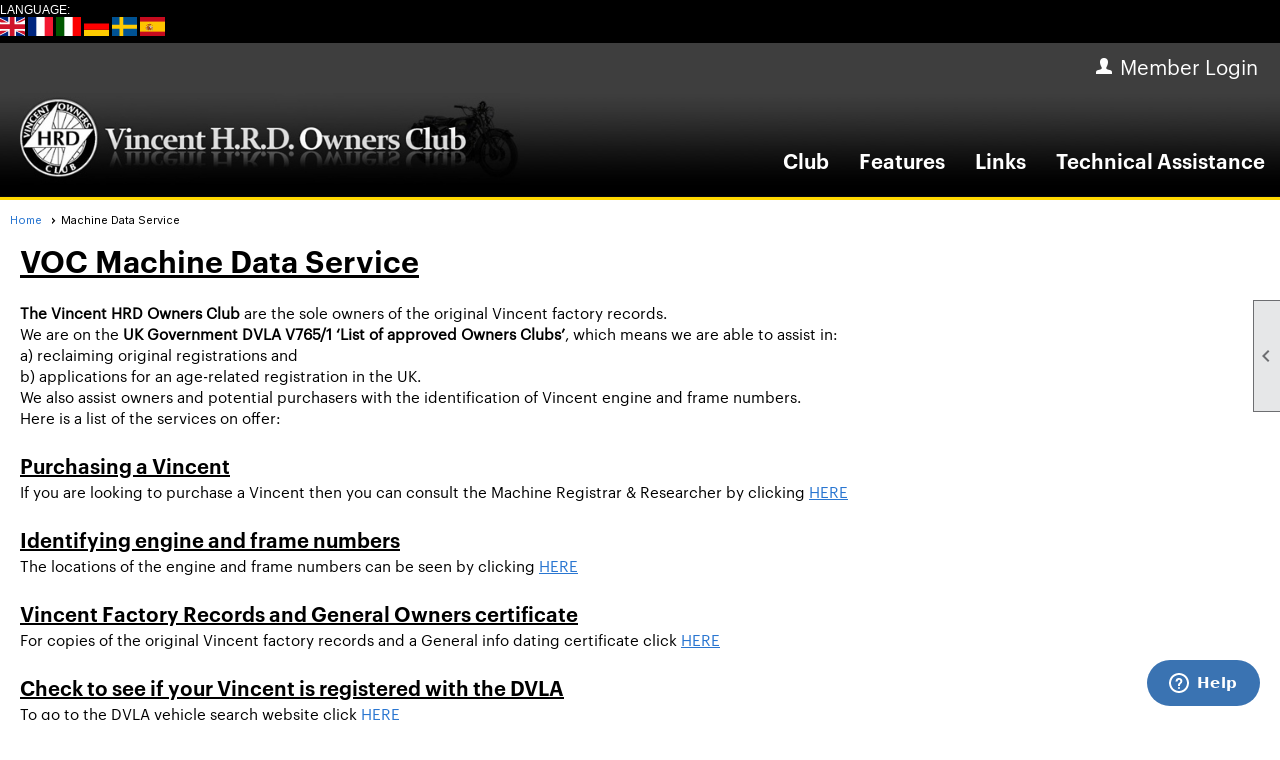

--- FILE ---
content_type: text/html; charset=utf-8
request_url: https://www.voc.uk.com/content.aspx?page_id=22&club_id=931962&module_id=464836
body_size: 25532
content:
<!DOCTYPE html>


<html lang="en">
	<head id="page_head">   
		<title id="page_title">Machine Data Service - Vincent H.R.D. Owners Club</title>
		
		
		

		
			<script>
				var True = true;
				var False = false;
				var pageId = "22";
				var enableChangeWarning = False;
				var localChangesPending = False;
				var otherChangesPending = false;
				var userLoggedIn = False;
				var memberNumber = '';
				var memberId = '';
				var previewMode = False;
				var isMobileDevice = False;
				var isMobileDisplay = False;
				var isPostBack = False;
				var submitButtonName = "";
				var cancelButtonName = "";
				var focusControlId = '';
				var isApp = False;
				var app_platform = ""; 
				var hidePageTools = false;
				var isPopup = false;
				var isIE7 = false;
				var isIE8 = false;
				var renewLink = '';
				var paymentLink = '';
				var clubPrefix = "/";
				var pageToolsReferenceSelector = null;
				var isBotSession = True;
				function doCancel() {	}
			</script>  

			
			<link type="text/css" href="/css/smoothness/jquery-ui.min.css?v=20221017" rel="Stylesheet" />	
			<link rel="stylesheet" type="text/css" href="/css/common_ui.css?v=20251209" />
			<link rel="stylesheet" type="text/css" href="/css/widget.css?v=20250731" />
			<link rel="stylesheet" media="print" type="text/css" href="/css/printable.css?v=20221027" />
			
			<script src="/script/jquery.js?v=20221004"></script>

			<link rel='stylesheet' type='text/css' href='/clubs/931962/css/fonts.css?v=4' />
<link rel='stylesheet' type='text/css' href='/css/layout/62/layout.css?v=11' />
<link rel='stylesheet' type='text/css' href='/css/menu/35/menu.css?v=120521' />
<link rel='stylesheet' type='text/css' href='/css/design/24/design.css?v=1' />
<link rel='stylesheet' type='text/css' href='/css/color/23/color.css?v=120523' />
<link rel='stylesheet' type='text/css' href='/css/color/23/layout/62/layout_color.css?v=11_120523' />
<link rel='stylesheet' type='text/css' href='/css/color/23/menu/35/menu_color.css?v=120521_120523' />
<link rel='stylesheet' type='text/css' href='/clubs/931962/css/club.css?v=48' />
<link rel='stylesheet' type='text/css' href='/clubs/931962/css/custom.css?v=48' />
	
			<link rel="shortcut icon" href="favicon.ico?v=931962_1705877497" type="image/x-icon" /> 
			<meta id="keywords_meta_tag" name="keywords" content="Vincent HRD"></meta>
			<meta name="referrer" content="always" /> 
			<meta name="viewport" content="width=device-width, initial-scale=1" />
		

		
		<meta property='og:image' content='https://s3.amazonaws.com/ClubExpressClubFiles/931962/css/voc_logo_png.png' />
		

	</head>

	<body onhelp="return false;">
		<form method="post" action="./content.aspx?page_id=22&amp;club_id=931962&amp;module_id=464836" id="form">
<div class="aspNetHidden">
<input type="hidden" name="style_sheet_manager_TSSM" id="style_sheet_manager_TSSM" value="" />
<input type="hidden" name="script_manager_TSM" id="script_manager_TSM" value="" />
<input type="hidden" name="__EVENTTARGET" id="__EVENTTARGET" value="" />
<input type="hidden" name="__EVENTARGUMENT" id="__EVENTARGUMENT" value="" />
<input type="hidden" name="__VIEWSTATE" id="__VIEWSTATE" value="MTFQfHSyqon0jXa1VXewkvKVNCJBzWYn4mzKNKsnucfNtc5thdcQ8tefNYw4v+YsS1JoqGUCUTwDn13TWe4uQE0LH2Q=" />
</div>

<script type="text/javascript">
//<![CDATA[
var theForm = document.forms['form'];
if (!theForm) {
    theForm = document.form;
}
function __doPostBack(eventTarget, eventArgument) {
    if (!theForm.onsubmit || (theForm.onsubmit() != false)) {
        theForm.__EVENTTARGET.value = eventTarget;
        theForm.__EVENTARGUMENT.value = eventArgument;
        theForm.submit();
    }
}
//]]>
</script>


<script src="/WebResource.axd?d=pynGkmcFUV13He1Qd6_TZD_D2KgvBt7G12Vw1g4A0HNv5Br7URGTkjksE-TYATFOTvNuxQ2&amp;t=638343903423008439" type="text/javascript"></script>


<script src="/Telerik.Web.UI.WebResource.axd?_TSM_HiddenField_=script_manager_TSM&amp;compress=1&amp;_TSM_CombinedScripts_=%3b%3bSystem.Web.Extensions%2c+Version%3d4.0.0.0%2c+Culture%3dneutral%2c+PublicKeyToken%3d31bf3856ad364e35%3aen-US%3ae441b334-44bb-41f8-b8ef-43fec6e58811%3aea597d4b%3ab25378d2%3bTelerik.Web.UI%3aen-US%3a8b7d6a7a-6133-413b-b622-bbc1f3ee15e4%3a16e4e7cd%3a365331c3%3a24ee1bba" type="text/javascript"></script>
<div class="aspNetHidden">

	<input type="hidden" name="__VIEWSTATEGENERATOR" id="__VIEWSTATEGENERATOR" value="65E7F3AF" />
</div>

			<a href="#page_content" id="skip_nav" tabindex="1">Skip to main content</a>
			<a name="top"></a>
			
			<div class='cb-common cb-0'><style>
    .gflags a {
    cursor:pointer;
    }
    .gflags img {
    max-width:25px;
    }
    .gflags {
    color:#FFF;
    font-family:Poppins,sans-serif;
    font-size:12px;
    }
    .gflag-container{
    background-color:#000;
    padding-top:3px;
    padding-bottom:3px;
    }
    #google_translate_element {
    display:none !important;
    }
</style>
<div class="gflag-container">
<div class="layout-wrapper">
<div class="gflags">
LANGUAGE:<br>
<a href="#" class="english" data-lang="English" title="Translate to English"><img src="https://s3.us-east-1.amazonaws.com/ClubExpressClubFiles/417532/graphics/uk.svg"></a>
<a href="#" class="french" data-lang="French" title="Translate to French"><img src="https://s3.us-east-1.amazonaws.com/ClubExpressClubFiles/417532/graphics/fr.svg"></a>
<a href="#" class="italian" data-lang="Italian" title="Translate to Italian"><img src="https://s3.us-east-1.amazonaws.com/ClubExpressClubFiles/417532/graphics/it.svg"></a>
<a href="#" class="german" data-lang="German" title="Translate to German"><img src="https://s3.us-east-1.amazonaws.com/ClubExpressClubFiles/417532/graphics/de.svg"></a>
<a href="#" class="swedish" data-lang="Swedish" title="Translate to Swedish"><img src="https://s3.us-east-1.amazonaws.com/ClubExpressClubFiles/417532/graphics/swed.svg"></a>
<a href="#" class="spanish" data-lang="Spanish" title="Translate to Spanish"><img src="https://s3.us-east-1.amazonaws.com/ClubExpressClubFiles/417532/graphics/esp.svg"></a>
</div>
</div>
</div>
<!-- Code provided by Google -->
<div id="google_translate_element"></div>
<script type="text/javascript">
  function googleTranslateElementInit() {
    new google.translate.TranslateElement({pageLanguage: 'en', autoDisplay: false}, 'google_translate_element'); //remove the layout
  }
</script>
<script src="//translate.google.com/translate_a/element.js?cb=googleTranslateElementInit" type="text/javascript"></script>
<script type="text/javascript">
    function triggerHtmlEvent(element, eventName) {
var event;
if(document.createEvent) {
    event = document.createEvent('HTMLEvents');
    event.initEvent(eventName, true, true);
    element.dispatchEvent(event);
} else {
    event = document.createEventObject();
    event.eventType = eventName;
    element.fireEvent('on' + event.eventType, event);
}
}
            <!-- Flag click handler -->
$('.gflags a').click(function(e) {
e.preventDefault();
var lang = $(this).data('lang');
$('#google_translate_element select option').each(function(){
if($(this).text().indexOf(lang) > -1) {
$(this).parent().val($(this).val());
var container = document.getElementById('google_translate_element');
var select = container.getElementsByTagName('select')[0];
triggerHtmlEvent(select, 'change');
}
});
});
</script>
<script>
$(document).ready(function() {

$('#nav_logo').click(function() {

window.location.href="/";
});

$('#logoft').insertBefore('footer').show();
if (userLoggedIn) {
$('.home-page').addClass('mem');

}
});
</script>
<style>
    #logoft {
    padding-top:30px;
    padding-bottom:30px;
    text-align:center;
    background-color:#000;
    display:none;
    }
    body.editor-body #logoft {
    display:block;
    }
    #logoft img {
    margin-left:30px;
    margin-right:30px;
    }
    @media (min-width : 320px) and (max-width :767px){
    /* Styles */
    #logoft img {
    max-width:20%;
    margin-left:10px;
    margin-right:10px;
    }
    }
</style>
<div id="logoft">
<img src="//s3.amazonaws.com/ClubExpressClubFiles/931962/graphics/logo1_1786717940.png" alt="" border="0"><img src="//s3.amazonaws.com/ClubExpressClubFiles/931962/graphics/logo2_668616661.png" alt="" border="0"><img src="//s3.amazonaws.com/ClubExpressClubFiles/931962/graphics/logo3_1330968230.png" alt="" border="0"></div></div>
			
			
			

			

			
			

			
			
			<script type="text/javascript">
//<![CDATA[
Sys.WebForms.PageRequestManager._initialize('script_manager', 'form', [], [], [], 90, '');
//]]>
</script>

			<script>
				$telerik.$.ajaxPrefilter(function (s) { if (s.crossDomain) { s.contents.script = false; } });
			</script>

			<input name="changes_pending" type="hidden" id="changes_pending" />
			<script src="https://s3.us-east-1.amazonaws.com/ClubExpressWebFiles/script/jquery-ui.min.js?v=20221017" integrity="sha384-rxCb5hadGhKYsOzRIvOkQ0ggxhZ5fjRxGVY+gkYd5vCYHxwwA5XxrDAW5fAnz9h5" crossorigin="anonymous"></script>
			<script src="/script/widget.js?v=20240307"></script>
			<script src="/script/common.js?v=20260105"></script>

			<script src="/script/address_verification.js?v=20250328"></script>
			<style> @import url("/css/address_verification.css?v=20250328");</style>

			

			

			
<div id="sliding_page_tools">
	
	<style type="text/css">
		@import url("/css/page_tools.css?v=20200604");
	</style>
	<i class="material-icons slide-indicator">&#xE314;</i>
	<ul>
		<li><a class="print-link" title="Print" id="print_link" onclick="printPage(&#39;&#39;, &#39;&#39;, &#39;Vincent H.R.D. Owners Club&#39;, &#39;voc.uk.com&#39;); return false;" href="#"><i class='material-icons'></i>Print This Page</a></li>
		<li><a href="#" id="text_size" onclick="toggleTextSize(); return false;" title="Text Size" aria-label="Change Text Size" rel="nofollow" ><i class="material-icons">&#xE262;</i>Text Size</a></li>
		<li></li>
		<li ><a href="#top" id="go_to_top" title="Go To Top" aria-label="Got To Top of Page" rel="nofollow"><i class="material-icons">&#xE55D;</i>Scroll To Top</a></li>
		<li></li>
	</ul>

</div>



		
			
		
			<link rel="stylesheet" type="text/css" href="/script/galleria/themes/twelve/galleria.twelve.css" />	
			
			
			<script>
				$(document).ready(function () {
					if (focusControlId) {
						window.setTimeout(function () {
							var focusElement = document.getElementById(focusControlId);
							if (focusElement) {
								focusElement.focus();
							}
						}, 100);
					}
					
					var zenScript = document.createElement('script');
					zenScript.setAttribute('id', 'ze-snippet');
					zenScript.setAttribute('src', 'https://static.zdassets.com/ekr/snippet.js?key=e429ae43-bbec-4591-8dbb-e47eb91740bb');
					document.head.appendChild(zenScript);
					zenScript.onload = function () {
						zE('webWidget', 'setLocale', 'en-us');
						window.zESettings = {
							"webWidget": {
								"chat": {
									"suppress": true
								},
								"talk": {
									"suppress": true
								},
								"answerBot": {
									"suppress": true
								},
								"color": { "theme": "#3a73b2", "launcher": "#3a73b2", "launcherText": "#FFFFFF", "header": "#3a73b2" }
							}
						}
						zE('webWidget', 'helpCenter:setSuggestions', { search: '22' });
					}
				});

			</script>
			
			
		
			<input name="hidden_button_for_address_verification" id="hidden_button_for_address_verification" type="button" onclick="handleAddressVerificationAfterSubmit()" style="display:none" />
		

<div class="static-bar">
	<div class="layout-wrapper">
			<div class="layout-social-container">
				
				<div id='social_panel'><div id='share_hover_button'><div id='share_button_container' title='Click here for more sharing options'></div><div id='vistoggle'><div id='share_pop_out'><div class='social-title'>Share This Page</div><div id='social_close' title='Close Share Panel'></div><div class='social-objects-container'><div class='clear'></div><div class='a2a_kit a2a_kit_size_32 a2a_vertical_style' data-a2a-url='https://voc.uk.com/content.aspx?page_id=22&club_id=931962&module_id=464836'><a class='a2a_button_facebook'></a><a class='a2a_button_linkedin'></a><a class='a2a_button_twitter'></a><a class='a2a_dd' href='https://www.addtoany.com/share'></a><div class='share-inst-container'><div class='share-inst'>Share this page on Facebook</div><div class='share-inst'>Share this page on Linkedin</div><div class='share-inst'>Share this page on X/Twitter</div></div></div><div class='clear'></div></div></div></div></div><script async src='https://static.addtoany.com/menu/page.js'></script></div><script type='text/javascript'>$(document).ready(function() { animateSocial(); });</script>
				<a href="/content.aspx?page_id=230&club_id=931962" id="ctl00_add_me"  class="add-me-link"  rel='nofollow' >Add Me To Your Mailing List</a>
			</div>

			

<style type="text/css">
	@import url(/css/user_panel.css?v=20210604);
</style>
<script type="text/javascript" src="/script/user_panel.js?v=20240312"></script>


<div id="user_wrapper" class="horizontal">
	<div id="important_icons" >
		
		
		<div id="cart_link" onclick="showCart(false); return false;"><a rel="nofollow" href="/content.aspx?page_id=585&club_id=931962" class="cart-link important-cart-link"  style='display:none;'  title='Your cart is empty' ></a></div>
		
	</div>
	<div id="user_bar" style="padding-right:2px;">
		<div id="user_panel">
			<div id="non_member_panel">
				<a href="/content.aspx?page_id=31&club_id=931962&action=login&user=5&" class="login-link"  rel='nofollow'>Member Login</a>
				<div id="cart_link_non_member" class="cart-link important-cart-link" onclick="showCart(this); return false;"><a rel="nofollow" href="/content.aspx?page_id=585&club_id=931962" class="cart-link cart-link-panel"  style='display:none;'  title='Your cart is empty' >My Shopping Cart</a></div>
			</div>
			 <!--END MEMBER PANEL -->
		</div> <!--END USER PANEL -->
	</div>
	<div id="cart_tooltip">
		<div class="cart-tooltip-title">Shopping Cart</div>
		<a class="cart-close" href="javascript:;" onclick="closeCartTip();return false;"><span class="material-icons">cancel</span></a>
		<div id="cart_tooltip_data"></div>
	</div>
	<div class="clear"></div>
</div>

			

			<div class="cp-holder">
				
			</div>
		<div class="clear"></div>
	</div>
	<div class="clear"></div>
</div>
<div class="clear"></div>

<div class="clear"></div>
<div id="nav_header_container">
	<div class="nav-logo-container" id="nav_logo"></div>
	<header >
		<div class="layout-wrapper">
			<div id="header_cell"><style>
    .toplogo {
    display:block;
    margin:0px auto !important;
    }
</style>
<a href="/">
<img src="//s3.amazonaws.com/ClubExpressClubFiles/931962/graphics/toplogo_1304395902.jpg " alt="" class="toplogo">
</a></div>
		</div>
	</header>
	<div id="menu_container">
		<div class="layout-wrapper">
			<div class="menu-toggle"><i class="material-icons">&#xE5D2;</i>Menu</div>
			<nav>
				<div class="nav-container">
					<ul class='site-menu horizontal'><li class='sub-parent' role='button' tabindex='0'><span><span>Club</span></span><ul class='sub-menu'><li> <span><a href="/content.aspx?page_id=9&club_id=931962">Benefits</a></span></li><li> <span><a href="/content.aspx?page_id=4&club_id=931962">Contact Us</a></span></li><li> <span><a href="/content.aspx?page_id=225&club_id=931962">Section Finder</a></span></li><li> <span><a href="/content.aspx?page_id=301&club_id=931962">Donations</a></span></li><li> <span><a href="/content.aspx?page_id=22&club_id=931962&module_id=500491">How To Renew</a></span></li></ul></li><li class='sub-parent' role='button' tabindex='0'><span><span>Features</span></span><ul class='sub-menu'><li> <span><a href="/content.aspx?page_id=2153&club_id=931962">Forums</a></span></li><li> <span><a href="/content.aspx?page_id=4001&club_id=931962">Event Calendar</a></span></li><li> <span><a href="/content.aspx?page_id=2506&club_id=931962">Blogs</a></span></li><li> <span><a href="/content.aspx?page_id=187&club_id=931962">Photo Albums</a></span></li><li> <span><a href="/content.aspx?page_id=86&club_id=931962">Documents</a></span></li><li  aria-current='page'  class = 'selected-menu-item'><span><a href="/content.aspx?page_id=22&club_id=931962&module_id=464836">Machine Dating Services</a></span></li><li> <span><a href="/content.aspx?page_id=22&club_id=931962&module_id=501836">Club Shop</a></span></li><li> <span><a href="/content.aspx?page_id=22&club_id=931962&module_id=537723">Footman James Insurance</a></span></li></ul></li><li class='sub-parent' role='button' tabindex='0'><span><span>Links</span></span><ul class='sub-menu'><li> <span><a href='https://www.youtube.com/watch?v=GzMm8ERbnWI&t=1267s'target='_blank'>1975 Shadow Lake Rally</a></span></li><li> <span><a href='https://www.youtube.com/watch?v=Lm2KOGk-iWo'target='_blank'>1997 Vincents Across Australia</a></span></li><li> <span><a href='https://www.youtube.com/watch?v=syeOeHYUZEU'target='_blank'>2025 Texas Rally </a></span></li><li> <span><a href='https://youtu.be/gFglR63p4bw'target='_blank'>Cornish Pasty Rally Video</a></span></li><li> <span><a href='https://www.youtube.com/watch?v=6Dd7lO34hgA'target='_blank'>2024 Northern California Rally</a></span></li><li> <span><a href='https://www.wsj.com/lifestyle/cars/this-motorcycle-mad-couples-favorite-hobby-chasing-black-shadows-20777125?st=wnixi1hn0bi26jb&reflink=share_mobilewebshare'target='_blank'>Wall Street Journal  </a></span></li><li> <span><a href='https://www.vincentownersclub.co.uk/'target='_blank'>Original Forum</a></span></li><li> <span><a href='http://www.vincentspares.co.uk/'target='_blank'>VOC Spares Company</a></span></li><li> <span><a href='https://youtu.be/EALCFw5fJ_g?si=3T4G4Mj0UK2dQEBh'target='_blank'>1926 HRD Model 80 Ride</a></span></li><li> <span><a href='https://www.youtube.com/watch?v=G8Dj0Zg0rhQ'target='_blank'>Ben Kingham Wins </a></span></li><li> <span><a href='https://www.youtube.com/watch?v=MsNcRWC7Ok8'target='_blank'>Ride With Alp 171 MPH</a></span></li><li> <span><a href='https://www.youtube.com/watch?v=VjwZ4vxnKCg'target='_blank'>Ride with Alp 182 MPH</a></span></li><li> <span><a href='https://www.youtube.com/watch?v=6qPaxEQaAuk&t=471s'target='_blank'>Jay Leno's Garage - Just Motor</a></span></li><li> <span><a href='https://youtu.be/bqqAuW6yj2A'target='_blank'>Greg McBride Black Shadow Ride</a></span></li><li> <span><a href='https://youtu.be/mPDYsmqpSfw'target='_blank'>Vincents Across America - 2023</a></span></li><li> <span><a href='http://www.footmanjames.co.uk/classic-bike-motorcycle-insurance'target='_blank'>Footman James</a></span></li></ul></li><li> <span><a href="/content.aspx?page_id=22&club_id=931962&module_id=460140">Technical Assistance</a></span></li></ul> 
				</div>
				<div class="clear"></div>
			</nav>
			<div class="clear"></div>
		</div>
	</div>
</div>

<div class="layout-wrapper cb-container">
	
	<div class="clear"></div>
</div>

<div id="layout_wrapper" class="watermark">
	<div id="content_column" >
		<div id="inner_content">
			<div id="ctl00_crumb_trail_container" class="crumb-trail-container"><a href="/content.aspx?page_id=0&club_id=931962">Home</a><span aria-current='page'>Machine Data Service</span></div>
			<div id="page_content"><div class="build-row full-width " id="full_width-2533645" seq="1" type="0"><div class="build-column full "><div class='cell-item inner-column' cell="1" widgettype="1"><h1><u>VOC Machine Data Service</u></h1></div></div><div class="clear"></div></div><div class="build-row full-width " id="full_width-2533646" seq="2" type="0"><div class="build-column full "><div class='cell-item inner-column' cell="1" widgettype="2"><p><strong>The Vincent HRD Owners Club</strong> are the sole owners of the original Vincent factory records.</p>
<p>We are on the <strong>UK Government DVLA V765/1 ‘List of approved Owners Clubs’</strong>, which means we are able to assist in:</p>
<p>a) reclaiming original registrations and </p>
<p>b) applications for an age-related registration in the UK.</p>
<p>We also assist owners and potential purchasers with the identification of Vincent engine and frame numbers.</p>
<p>Here is a list of the services on offer:</p>
<p><br>
</p>
<h3><span style="text-decoration: underline;">Purchasing a Vincent</span></h3>
<p>If you are looking to purchase a Vincent then you can consult the Machine Registrar &amp; Researcher by clicking <a href="/content.aspx?page_id=22&amp;club_id=931962&amp;module_id=464840" target="_self">HERE</a></p>
<p><br>
</p>
<h3><span style="text-decoration: underline;">Identifying engine and frame numbers</span></h3>
<p>The locations of the engine and frame numbers can be seen by clicking <a href="/content.aspx?page_id=22&amp;club_id=931962&amp;module_id=464843" target="_self">HERE</a></p>
<p><br>
</p>
<h3><span style="text-decoration: underline;">Vincent Factory Records and General Owners certificate</span></h3>
<p>For copies of the original Vincent factory records and a General info dating certificate click <a href="/content.aspx?page_id=22&amp;club_id=931962&amp;module_id=464844" target="_self">HERE</a></p>
<p><br>
</p>
<h3><span style="text-decoration: underline;">Check to see if your Vincent is registered with the DVLA</span></h3>
<p>To go to the DVLA vehicle search website click <a href="/content.aspx?page_id=22&amp;club_id=931962&amp;module_id=464847" target="_self">HERE</a></p>
<p><br>
</p>
<h3><span style="text-decoration: underline;">How to reclaim an original UK registration</span></h3>
<p>For UK DVLA Applications to reclaim an original registration click <a href="/content.aspx?page_id=22&amp;club_id=931962&amp;module_id=464849" target="_self">HERE</a></p>
<p><br>
</p>
<h3><span style="text-decoration: underline;">How to apply for an Age-Related UK registration</span></h3>
<p>For UK DVLA Applications for age related registration click <a href="/content.aspx?page_id=22&amp;club_id=931962&amp;module_id=464851" target="_self">HERE</a></p>
<p><br>
</p>
<h3><span style="text-decoration: underline;">Where is my old Vincent?</span></h3>
<p>Tell us about and Vincent machines you used to own by clicking <a href="/content.aspx?page_id=1478&amp;;club_id=931962&amp;item_id=3842" target="_self">HERE</a></p>
<p>&nbsp;</p>
<h3><span style="text-decoration: underline;">What do I own? – History of my Vincent</span></h3>
<p>
To do a general information check of what parts or bikes you own click
<a href="/content.aspx?page_id=1478&amp;club_id=931962&amp;item_id=3842" target="_self">HERE</a></p>
<p><br>
</p>
<h3><span style="text-decoration: underline;">Any other Enquiry</span></h3>
<p>For anything else Machine related click <a href="/content.aspx?page_id=1478&amp;club_id=931962&amp;item_id=3842" target="_self">HERE</a></p></div></div><div class="clear"></div></div>
<div id="ctl00_ctl00_content"></div>
</div>
			<div class="clear"></div>
		</div>
	</div>
	<div class="clear"></div>
</div>

<div class="below-content">
	<div class="layout-wrapper cb8-wrapper">
		
	</div>
</div>

<div class="clear"></div>

<div class="bottom-wrapper">
	<footer>
		<div class="layout-wrapper">
			

<div class="footer-container">
	<a href="/">Home</a>&nbsp;&nbsp;&nbsp;|&nbsp;&nbsp;&nbsp;
	<a href="/content.aspx?page_id=4&club_id=931962" id="ctl00_footer_contact_us_link" >Contact Us</a>&nbsp;&nbsp;&nbsp;|&nbsp;&nbsp;&nbsp;
	<span id="ctl00_footer_copyright_panel">Copyright © 2026 - All Rights Reserved</span>&nbsp;&nbsp;&nbsp;|&nbsp;&nbsp;&nbsp;
	<a role='button' href='#' onclick="openModalPopup('/popup.aspx?page_id=126&club_id=931962', 600, 480, ''); return false;" id="ctl00_footer_terms_link"  aria-haspopup='dialog'  rel='nofollow'>Terms of Use</a>&nbsp;&nbsp;&nbsp;|&nbsp;&nbsp;&nbsp;
	<a role='button' href='#' onclick="openModalPopup('/popup.aspx?page_id=125&club_id=931962', 600, 480, ''); return false;" id="ctl00_footer_privacy_link"  aria-haspopup='dialog'  rel='nofollow'>Privacy Policy</a>
	<br />
	<a href="https://www.clubexpress.com/landing.aspx?source=vincentowners" class="footer-link" rel="nofollow" target="_blank">Powered By&nbsp;<img src="/images/powered_by.png" alt="ClubExpress" align="absmiddle" border="0" /></a>
</div>

		</div>
	</footer>
	<div class="clear"></div>
</div>

<script type="text/javascript">
	$(document).ready(function() {
		$('.menu-toggle').click(function () {
			$('#menu_container nav ').slideToggle();
		});
		$(document).on('click', 'ul.horizontal.site-menu.narrow li.sub-parent', function () {
			$(this).find('.sub-menu').slideToggle();

		});
		checkResize();
	});
	function showResizer() {
		alert("Width function disabled in responsive layouts");
	}
	$(window).resize(function () {
		checkResize();
	});
	function checkResize() {
		var width = $(window).width();
		if (width <= 768) {
			$('ul.horizontal.site-menu').addClass('narrow');
		}
		else {
			$('ul.horizontal.site-menu').removeClass('narrow');
			$('#menu_container nav ').show();
		}
	}
</script>

<script type="text/javascript">
//<![CDATA[
window.__TsmHiddenField = $get('script_manager_TSM');//]]>
</script>
</form>
		
		
	</body>
</html>




--- FILE ---
content_type: text/css
request_url: https://www.voc.uk.com/clubs/931962/css/fonts.css?v=4
body_size: 607
content:
@import url('//fonts.googleapis.com/css?family=Montserrat:400,600,700');
@import url('//fonts.googleapis.com/css?family=Yanone+Kaffeesatz:400,700');
@import url('//s3.amazonaws.com/ClubExpressFonts/acme/stylesheet.css');
@import url('//s3.amazonaws.com/ClubExpressFonts/bullpen3/stylesheet.css');
@import url('//s3.amazonaws.com/ClubExpressFonts/university/stylesheet.css');
@import url('//s3.amazonaws.com/ClubExpressFonts/graphik/stylesheet.css');
@import url('//s3.amazonaws.com/ClubExpressFonts/graphik/stylesheet.css');
@import url('//fonts.googleapis.com/css?family=Raleway:300,400,700,900');


--- FILE ---
content_type: text/css
request_url: https://www.voc.uk.com/clubs/931962/css/club.css?v=48
body_size: 582
content:
body { 
	background-image:none;
	background-attachment:fixed;
	background-repeat:no-repeat;
	background-size:cover;
	background-color:transparent;
	font-size:15px;
	font-family:'GraphikRegular',sans-serif;
}
#header_cell { 
	background-color:rgba(0, 0, 0, 0);
	background-image:none;
}
a { 
	color:#2976d1;
	font-size:15px;
	font-family:'GraphikRegular',sans-serif;
}
h1 { 
	color:#000000;
	font-family:'GraphikSemibold',sans-serif;
}
h2 { 
	font-family:'GraphikSemibold',sans-serif;
	color:#000000;
}
h3 { 
	font-family:'GraphikSemibold',sans-serif;
}


--- FILE ---
content_type: text/css
request_url: https://www.voc.uk.com/clubs/931962/css/custom.css?v=48
body_size: 14787
content:
header {
background-image:url(//s3.amazonaws.com/ClubExpressClubFiles/931962/graphics/bgrepeat_1862825913.png);
background-repeat:repeat-x;
background-position:bottom left;
}
:root {
--sitefont:GraphikRegular,sans-serif;
--font2:Montserrat,sans-serif;
--font3:GraphikSemibold,sans-serif;
--accent:#ffd800;
--color2:#000;
--radius:30px;
--bgaccent:#000;
}
.layout-wrapper {
width:100%;
}
h2 {margin-bottom:10px !important;}
#menu_container nav,
#menu_container nav .nav-container { left:initial; }
#menu_container { border-top:none; border-bottom:none; }
#nav_header_container { border-bottom:3px solid var(--accent);
padding-bottom:0px;
background-image:url(//s3.amazonaws.com/ClubExpressClubFiles/931962/graphics/bgrepeat_1862825913.png); 
background-repeat:repeat-x; background-position:bottom left;
}
#nav_logo { 
float:left; 
background-image:url(https://s3.amazonaws.com/ClubExpressClubFiles/931962/graphics/toplogo_1304395902.jpg); 
width:600px; 
height:137px; 
background-size:cover; 
margin-top:0px; 
margin-bottom:0px;
cursor:pointer; 
margin-left:5rem;
}



@media only screen
and (min-width : 1824px) {
/* Styles */
#nav_logo { margin-left:10rem; }
}

@media (min-width : 768px) and (max-with:1224px) {
#nav_logo { margin-left:20px; margin-top:5px;}
#menu_container nav { margin-top:60px; }
}
.static-bar {
background-color:#3e3e3e;
border-bottom:none;
}
.admin-table th, .manager-table th { background-color:var(--bgaccent) !important; }

.static-bar .add-me-link, .add-me-link { color:#FFF; font-family:var(--sitefont); }

.horizontal.control-panel-link {
    color: #FFF;
    font-weight: normal;
font-family:var(--sitefont);
}

.static-bar #non_member_panel .login-link {

background-color:transparent;

color:#FFF;
padding:6px 15px;
font-family:var(--sitefont) !important;
font-weight:normal;
font-size:17px;
padding-left:24px;
background-image:url(//s3.amazonaws.com/ClubExpressClubFiles/931962/graphics/user_1145612219.png);
background-position:0% 50%;
background-repeat:no-repeat;
}

.static-link {
display:inline-block;
color:#FFF;
padding:4px 15px;
font-family:var(--sitefont) !important;
font-weight:normal;
font-size:17px;
padding-left:24px;
background-repeat:no-repeat;
text-decoration:none;
background-position:0% 50%;
margin-right:10px;
}
.static-shop {
background-image:url(//s3.amazonaws.com/ClubExpressClubFiles/931962/graphics/cart_678397345.png);
}
.static-join {
background-image:url(//s3.amazonaws.com/ClubExpressClubFiles/931962/graphics/plus_2001372900.png);

}
.static-bar #non_member_panel .login-link:hover {
color:var(--accent);
}
ul.horizontal.site-menu { background-color:transparent !important; }
ul.horizontal.site-menu li span a, ul.horizontal.site-menu li span span { font-family:var(--font3) !important; text-transform:none !important; color:#FFF !important; line-height:45px !important; font-size:20px !important; color:#FFF !important;font-weight:normal !important;}

ul.horizontal.site-menu li span a:hover, ul.horizontal.site-menu li:hover span span { color:var(--accent) !important; }
ul.horizontal.site-menu li:hover { background-color:transparent !important; }
h1 { font-weight:bold;}
footer { background-color:var(--bgaccent); }
.footer-container, .footer-container a, .footer-container span { color:#FFF; font-family:var(--sitefont) !important; }

ul.horizontal.site-menu ul.sub-menu li span a { line-height:30px !important;font-family: var(--sitefont) !important; text-transform:none !important; font-size:16px !important;color:#FFF !important; padding-right:3px !important;}
ul.horizontal.site-menu li.sub-parent:hover ul {  top:40px !important;
box-shadow:none !Important;  left:initial !important; right:10px !important; }

/** just in case
ul.horizontal.site-menu li.sub-parent:last-child:hover ul {
display:none !important;
}

** end JIC **/
ul.horizontal.site-menu ul.sub-menu li:last-child { border-bottom:none !important; }
ul.horizontal.site-menu ul.sub-menu { border-top:none !important; }
ul.horizontal.site-menu ul.sub-menu li { background-color:#3e3e3e !important;border-bottom:none !important; }
ul.horizontal.site-menu ul.sub-menu li:hover { 
background-color:var(--accent) !important; 
}


.menu-toggle { background-color:var(--bgaccent); }


 ul.horizontal.site-menu li.selected-menu-item span a, ul.horizontal.site-menu li.selected-menu-item span a:hover { color:var(--accent) !important; border-bottom:none; }
ul.horizontal.site-menu ul.sub-menu li span a { color:#FFF !important; font-size:16px !important;line-height:25px !important;font-family:var(--sitefont) !important;}
ul.horizontal.site-menu ul.sub-menu li span a:hover {
color:var(--color2) !important;
line-height:25px !important;
font-size:16px !important;

}
ul.horizontal.site-menu ul.sub-menu li:hover {
background-color:var(--accent) !important;
}
ul.horizontal.site-menu li, ul.horizontal.site-menu li:hover span span {
background-color:transparent;
}
@media (max-width : 768px) {
/* Styles */
ul.horizontal.site-menu li { margin-left:0px; margin-right:0px; }
}
.static-bar #user_wrapper { position:relative; z-index:100; }


#mobile_layout_wrapper header, #mobile_layout_wrapper #header_cell { background-color:transparent !important; background-image:url(//s3.amazonaws.com/ClubExpressClubFiles/931962/graphics/bgrepeat_1862825913.png); background-repeat:repeat-x; background-position:bottom left; }
#mobile_layout_wrapper .site-menu li { background-color:var(--bgaccent)  !important; }
#mobile_layout_wrapper .site-menu ul.sub-menu li { background-color:#f3f3f3 !important; }

.calendar-grid-day,
.calendar-grid-day div,
.calendar-grid-day a {
font-size:16px;
}

ul.horizontal.site-menu li, ul.horizontal.site-menu li span a { transition:all .5s ease; 
}
ul.horizontal.site-menu li { position:relative; }


.below-content { 
background-color:var(--bgaccent);

}
#nav_header_container header { display:none; }


ul.horizontal.site-menu {
width:auto !important;
float:right !important;
}
#menu_container nav {
max-width:50% !important;
float:right !important;
margin-top:60px;
}
#full_name,
.horizontal.control-panel-link,
#favorites_hover {
font-family:var(--sitefont);
color:#FFF;
}

#favorites_hover,
.cp-holder {
position:relative;
z-index:1;
color:#FFF;
}
#panel_links a:hover {
background-color:var(--accent) !important;
}


@media (max-width : 768px)  {
#menu_container nav {
margin-top:20px;
}
#nav_logo {
display:block;
float:none;
margin-left:auto;
margin-right:auto;
}
.static-bar {
position:relative;
}
}

@media (min-width : 769px) and (max-width:1024px)  {
#menu_container nav { max-width:50% !important; margin-top:10px; }
.static-bar {
position:relative;
}
ul.horizontal.site-menu li span a, ul.horizontal.site-menu li span span,
ul.horizontal.site-menu ul.sub-menu li span a {  font-size:15px !important;}
#nav_logo { margin-left:20px; width:300px; height:69px; }
#nav_header_container { background-size:24px; }
}

@media (min-width : 1025px) and (max-width:1102px)  {

#menu_container nav { max-width:45% !important; margin-top:40px; }
ul.horizontal.site-menu li span a, ul.horizontal.site-menu li span span {font-size:18px !important; }
ul.horizontal.site-menu ul.sub-menu li span a {  font-size:16px !important;}
#nav_logo { margin-left:20px; width:500px;height:114px;}
#nav_header_container { background-size:39px; }
}
@media (min-width : 1079px) and (max-width:1221px)  {
#menu_container nav { max-width:40% !important; margin-top:30px; }
#nav_logo { width:460px; height:105px; margin-left:10px;}
#nav_header_container { background-size:36px; }
ul.horizontal.site-menu li span a, ul.horizontal.site-menu li span span,
ul.horizontal.site-menu ul.sub-menu li span a {  font-size:20px !important;}
}



@media (min-width : 1222px) and (max-width:1440px)  {
#nav_logo {
margin-left:20px; width:500px; height:114px;
}
#menu_container nav { margin-top:40px; }
#nav_header_container { background-size:39px; }
}

@media (max-width : 768px){
#nav_header_container {
background-position:top left;
}
}


@media (min-width : 1222px) and (max-width:1300px)  {
#menu_container nav { max-width:45% !important;margin-top:50px;  }
#nav_logo { margin-left:20px; width:500px;height:114px;}

ul.horizontal.site-menu li span a, ul.horizontal.site-menu li span span,
ul.horizontal.site-menu ul.sub-menu li span a {  font-size:20px !important;}
}
ul.horizontal.site-menu ul.sub-menu {
border:none !important;
}
}

.cb-common {
padding:0px;
}
@media (min-width : 1824px) {
/* Styles */
#nav_logo { width:600px;height:137px;}
#menu_container nav { margin-top:50px; }
ul.horizontal.site-menu li span a,
ul.horizontal.site-menu li span span {
font-size:20px !important;
}
}





a.ce-button,
#mobile_content_column a.ce-button,
.inner-column a.ce-button {
font-family:var(--sitefont);
font-weight:normal;
padding:8px 15px;
background-color:transparent;
color:#000;
border-radius:var(--radius);
background-image:none !important;
background-color:var(--accent);
border:2px solid var(--accent) !important;
text-transform:none;
font-size:16px;
transition:all .5s ease;
white-space:normal;
text-shadow:none !important;
}

a.ce-button:hover,
#mobile_content_column a.ce-button:hover,
.inner-column a.ce-button:hover {
border:2px solid var(--accent) !important;
background-color:#FFF !important;
color:var(--bgaccent);
text-shadow:none !important;

}
.admin-page-wrapper a.ce-button,
.popup-wrapper a.ce-button {
font-size:13px !important;
text-shadow:none !important;
}


.login-buttons a {
color:#000 !important;
background-color:var(--accent) !important;
border-radius:var(--radius);
border:2px solid var(--accent) !important;
}
.login-buttons span {
padding-right:0px;
background-image:none !important;
}
.login-buttons a:hover {
background-color:#FFF !important;
color:var(--bgaccent);
border:2px solid var(--accent) !important;
}
.cp-holder {
margin-top:4px;
}
#favorites_hover .material-icons {
color:#FFF;
}

.horizontal.control-panel-link {
    color: #FFF;
}

.mobile-site-menu li {
background-color:var(--bgaccent) !important;
}
.mobile-site-menu li span a {
color:#FFF !Important;
}
.mobile-site-menu ul.sub-menu li {
background-color:#f3f3f3 !important;
}
.mobile-site-menu ul.sub-menu li span a {
color:#000 !Important;
}
.layout-social-container {
display:none;
}
.static-bar #non_member_panel .login-link {
color:#FFF !Important;
font-weight:normal !important;
font-family:var(--sitefont) !important;
font-size:20px !important;
}

#user_arrow {
    background-position: 0px -163px;
}
.horizontal.control-panel-link {
    color: #FFF;
    background-position: 0px -258px;

}
.below-content {
background-color:var(--bgaccent);

}
header, #header_cell {
background-color:var(--bgaccent);
}
.bottom-wrapper {
border-top:3px solid var(--accent);
}
.add-me-link,
.static-bar .add-me-link {
display:none;
}
 .ue-datetime {
    border:1px solid #000;
    border-radius:3px;
    margin-right:5px;
    }
    .ue-event {
    padding-bottom:10px;
    }
    .ue-month {
    background-color:#000;
    padding-top:3px;
    padding-bottom:3px;
    color:#FFF;
    }
    .ue-day {
    padding-top:3px;
    padding-bottom:3px;
    }
#mobile_layout_wrapper .social-network-panel {
display:none;
}
/** home page overrides **/
.home-page .build-column {
padding:0px;
}
.home-page .cd-fixed-bg.cd-bg-1 {
background-position:center center !important;
}
.home-page .inner-column a.ce-button {
font-weight:normal !important;
font-family:var(--font3) !important;

}
.home-page .eventbg .ue {
width:400px;
}
@media (min-width : 1824px) {
/* Styles */
.home-page .slideshow.minimal {
height:500px;
}
}
@media (min-width : 769px) and (max-width : 1200px) {
/* Styles */
.home-page .mitwrap img {
max-width:25%;
}
}
@media (min-width : 320px) and (max-width :767px){
/* Styles */
.home-page .cd-scrolling-bg.mitwrap {
padding-top:30px !important;
padding-bottom:30px !important;
}
.home-page .mitwrap img {
display:block;
margin:10px auto;
}
.home-page .trans1,
.home-page .trans2,
.home-page .trans3,
.home-page .trans4 {
transform:rotate(0deg);
top:initial;
}
.home-page .eventbg .column.half {
display:initial;
float:left;
width:100%;
padding-top:30px;
padding-bottom:30px;
}
.home-page .half.blackhalf,
.home-page .half.whalf {
padding-left:20px;
padding-right:20px;
}
.home-page .rn,
.home-page .ue {
min-height:200px;
}
.home-page .slideshow.minimal {
height:250px;
}
.home-page .cd-bg-1 .captionbox.herobox.joinbox {
font-size:16px;
}
.toplogo {
width:100%;
}
.home-page .eventbg .resp-row {
display:initial !important;
}
.home-page a.ce-button,
.home-page .inner-column a.ce-button {
width:auto;
}
.home-page .eventbg .ue {
width:100%;
}
}

@media (min-width : 768px) and (max-width : 1024px) {
/* Styles */
.home-page .cd-fixed-bg {
height:500px;
}
.home-page .cd-bg-1 .captionbox.herobox {
top:30%;
}
.home-page .slideshow.minimal {
height:300px;
}
.home-page .eventbg .column.half {
padding-top:30px;
padding-bottom:30px;
}
.home-page .half.blackhalf,
.home-page .half.whalf {
padding-left:20px;
padding-right:20px;
}
.home-page .mitwrap img {
max-width:23% !important;
}
.home-page .cd-fixed-bg {
background-attachment:initial;
}
.home-page .eventbg .ue {
width:275px !important;
}
}
#mobile_content_column .home-page h1 {
width:100% !important;
padding-right:0px !important;
max-width:initial !important;
color:#ffffff !important;
}

@media (min-width : 1283px) and (max-width:1390px)  {
#nav_header_container { 
background-size:39px;
}
}
.home-page.mem .cd-bg-1 a.ce-button {
display:none;
}
.category-table tr  {color:blue;font-size:14px}
#forum_home_wrapper .forum-link   {color:blue;font-size:18px} 
#forum_home_wrapper .thread-info {font-size:14px}
#forum_home_wrapper .category-table {background-color:#d3d3d3}

#thread_list_wrapper .thread-list-table th {background-color:#ffcc33; color:blue;font-size:18px}

#thread_list_wrapper .thread-list-table tr { color:blue;font-size:14px} .post-info{font-size:16px}

#thread_list_wrapper .subject-cell a { color:blue;font-size:16px}
.threaded-handle {color:blue}

#threaded_view_wrapper #thread_subject {color:blue;font-size:20px}

.threaded-handle {font-size:16px}
#flat_list #thread_subject {color:blue;font-size:20px} 
#flat_list .thread-table th {color:blue;font-size:16px}
#flat-list .post-info{font-size:14px} .message-text{font-size:16px}
  

--- FILE ---
content_type: image/svg+xml
request_url: https://s3.us-east-1.amazonaws.com/ClubExpressClubFiles/417532/graphics/esp.svg
body_size: 70321
content:
<?xml version="1.0" encoding="UTF-8"?><svg id="flag-icons-um" xmlns="http://www.w3.org/2000/svg" viewBox="0 0 640 480"><defs><style>.cls-1{stroke-width:.3px;}.cls-1,.cls-2,.cls-3,.cls-4,.cls-5,.cls-6,.cls-7,.cls-8,.cls-9,.cls-10,.cls-11,.cls-12,.cls-13,.cls-14,.cls-15,.cls-16,.cls-17,.cls-18,.cls-19,.cls-20,.cls-21,.cls-22,.cls-23,.cls-24,.cls-25,.cls-26,.cls-27,.cls-28,.cls-29,.cls-30,.cls-31,.cls-32,.cls-33,.cls-34,.cls-35,.cls-36,.cls-37,.cls-38,.cls-39,.cls-40,.cls-41,.cls-42,.cls-43,.cls-44,.cls-45,.cls-46,.cls-47,.cls-48,.cls-49,.cls-50,.cls-51,.cls-52,.cls-53,.cls-54,.cls-55,.cls-56,.cls-57,.cls-58,.cls-59,.cls-60,.cls-61,.cls-62,.cls-63,.cls-64,.cls-65,.cls-66{stroke:#000;}.cls-1,.cls-10,.cls-15,.cls-32,.cls-36,.cls-41,.cls-45,.cls-47,.cls-67,.cls-56,.cls-68{fill:#c8b100;}.cls-2,.cls-3,.cls-8,.cls-12,.cls-15,.cls-22,.cls-24,.cls-40,.cls-45,.cls-53,.cls-65{stroke-width:.39px;}.cls-2,.cls-19,.cls-20,.cls-37,.cls-40,.cls-43,.cls-54{fill:#ad1519;}.cls-3{fill:#ed72aa;}.cls-4{stroke-width:.28px;}.cls-4,.cls-5,.cls-6,.cls-13,.cls-14,.cls-16,.cls-17,.cls-18,.cls-21,.cls-23,.cls-24,.cls-25,.cls-28,.cls-29,.cls-30,.cls-31,.cls-33,.cls-35,.cls-38,.cls-39,.cls-44,.cls-46,.cls-48,.cls-50,.cls-51,.cls-52,.cls-58,.cls-59,.cls-60,.cls-61,.cls-62,.cls-63,.cls-64,.cls-66{fill:none;}.cls-5{stroke-width:.77px;}.cls-6{stroke-width:.51px;}.cls-7,.cls-8{fill:#ccc;}.cls-7,.cls-11,.cls-19,.cls-42,.cls-47{stroke-width:.52px;}.cls-9,.cls-33{stroke-width:.05px;}.cls-10,.cls-46{stroke-width:.46px;}.cls-11,.cls-34,.cls-69,.cls-53{fill:#058e6e;}.cls-12{fill:#db4446;}.cls-13{stroke-width:.12px;}.cls-14{stroke-width:.04px;}.cls-15,.cls-32,.cls-40,.cls-41,.cls-54{stroke-linejoin:round;}.cls-16{stroke-width:.14px;}.cls-17{stroke-width:.11px;}.cls-18{stroke-width:0px;}.cls-20,.cls-23,.cls-26,.cls-31,.cls-34,.cls-36,.cls-41,.cls-67,.cls-54,.cls-55,.cls-57{stroke-width:.26px;}.cls-21{stroke-width:.42px;}.cls-22,.cls-27,.cls-57{fill:#fff;}.cls-25{stroke-width:.23px;}.cls-26,.cls-49,.cls-65{fill:#005bbf;}.cls-27,.cls-48{stroke-width:.21px;}.cls-28{stroke-width:.09px;}.cls-29{stroke-width:.03px;}.cls-30{stroke-width:.13px;}.cls-31{stroke-linecap:round;}.cls-32,.cls-56{stroke-width:.34px;}.cls-35{stroke-width:.56px;}.cls-37,.cls-49{stroke-width:.61px;}.cls-38{stroke-width:.08px;}.cls-39{stroke-width:.18px;}.cls-42{fill:#ffd691;}.cls-43{stroke-width:.27px;}.cls-44{stroke-width:.02px;}.cls-70{fill:#ffc400;}.cls-71{fill:#0039f0;}.cls-67{stroke:#c8b100;}.cls-50{stroke-width:.07px;}.cls-51{stroke-width:.37px;}.cls-52{stroke-width:.33px;}.cls-72{fill:#c60b1e;}.cls-58{stroke-width:.63px;}.cls-59{stroke-width:.6px;}.cls-60{stroke-width:.73px;}.cls-61{stroke-width:.1px;}.cls-62{stroke-width:.91px;}.cls-63{stroke-width:.06px;}.cls-64{stroke-width:.15px;}.cls-66{stroke-width:.68px;}</style></defs><rect class="cls-72" x="-9.09" y="-10" width="750" height="500"/><rect class="cls-70" x="-9.09" y="115" width="750" height="250"/><g id="coa"><g id="supporters"><g id="crown_left"><path class="cls-54" d="M158.9,212.24s-.51,0-.79-.16-1.13-.96-1.13-.96l-.68-.49-.62-.85s-.73-1.18-.4-2.09c.34-.91.91-1.23,1.42-1.5.51-.26,1.58-.59,1.58-.59,0,0,.85-.37,1.13-.42.28-.06,1.3-.32,1.3-.32,0,0,.28-.16.56-.27.29-.11.68-.11.91-.16.22-.06.79-.24,1.13-.26.52-.02,1.36.1,1.64.1s1.24.05,1.64.05,1.8-.11,2.2-.11.68-.05,1.13,0c.45.06,1.24.32,1.47.43s1.58.59,2.09.75,1.75.37,2.32.64c.56.27.91.72,1.19,1.1.28.37.34.78.45,1.05.11.26.11.84,0,1.11-.11.26-.51.81-.51.81l-.62,1.02-.79.64s-.57.54-1.02.48c-.45-.04-5.03-.86-7.97-.86s-7.64.86-7.64.86h0,0Z"/><ellipse class="cls-36" cx="166.57" cy="205.68" rx="1.38" ry="2.5"/><ellipse class="cls-36" cx="166.59" cy="205.68" rx=".64" ry="2.3"/><ellipse class="cls-68" cx="166.59" cy="203.04" rx=".93" ry=".87"/><path class="cls-1" d="M167.87,202.74v.58h-2.53v-.58h.94v-1.32h-.62v-.57h.62v-.57h.6v.57h.62v.57h-.62v1.32h.99"/><path class="cls-23" d="M166.85,202.2c.49.13.78.61.65,1.07-.14.46-.65.73-1.15.6s-.78-.61-.65-1.07c.09-.29.33-.52.65-.6"/><path class="cls-36" d="M166.59,212.08h-4.81l-.11-1.18-.23-1.23-.23-1.53c-1.33-1.75-2.55-2.9-2.96-2.65.1-.32.22-.56.47-.71,1.18-.7,3.61.98,5.44,3.74.16.25.32.5.46.75h3.97c.14-.25.3-.5.46-.75,1.82-2.76,4.26-4.44,5.43-3.74.26.15.37.39.47.71-.41-.24-1.62.9-2.96,2.65l-.23,1.53-.23,1.23-.1,1.18h-4.84Z"/><path class="cls-23" d="M158.46,205.44c.91-.53,3.02,1.14,4.73,3.74M174.74,205.44c-.91-.53-3.01,1.14-4.73,3.74"/><g id="crown_pt1"><path class="cls-36" d="M159.49,214.25c-.2-.57-.58-1.08-.58-1.08,1.95-.57,4.66-.93,7.67-.94,3.01,0,5.75.37,7.69.94,0,0-.22.38-.52.91-.17.3-.39.81-.38.81-1.75-.54-4.02-.81-6.8-.82-2.79,0-5.46.35-6.86.86.02,0-.1-.32-.23-.68h0"/><path class="cls-36" d="M166.58,216.73c2.43,0,5.11-.38,6.1-.63.66-.2,1.05-.49.98-.84-.04-.16-.18-.3-.37-.38-1.46-.47-4.07-.8-6.71-.8s-5.27.33-6.72.8c-.19.08-.33.22-.37.38-.07.35.32.64.98.84.99.25,3.68.62,6.11.63Z"/><path class="cls-36" d="M174.39,212.08l-.59-.53s-.57.34-1.28.24c-.7-.11-.93-.97-.93-.97,0,0-.79.67-1.44.62-.65-.06-1.07-.62-1.07-.62,0,0-.71.51-1.33.46-.62-.06-1.21-.83-1.21-.83,0,0-.63.8-1.25.86-.62.05-1.13-.54-1.13-.54,0,0-.28.59-1.07.72s-1.47-.62-1.47-.62c0,0-.45.73-.99.92-.54.18-1.24-.27-1.24-.27,0,0-.12.27-.2.43s-.31.19-.31.19l.18.47c1.93-.56,4.56-.91,7.53-.91s5.67.35,7.61.92l.2-.54h0,0Z"/><path class="cls-36" d="M166.6,209.49l.28.05c-.05.12-.06.24-.06.38,0,.58.5,1.05,1.12,1.05.49,0,.91-.31,1.06-.73,0,0,.11-.38.15-.38.03,0,.03.41.05.41.07.53.55.89,1.1.89.62,0,1.11-.47,1.11-1.06,0-.04,0-.08,0-.12l.35-.35.19.44c-.07.14-.1.29-.1.46,0,.56.47,1.01,1.06,1.01.37,0,.69-.18.88-.45l.23-.29v.36c0,.34.14.66.49.71,0,0,.38.03.91-.38.52-.41.8-.75.8-.75l.03.42s-.51.84-.97,1.1c-.25.15-.64.31-.95.25-.32-.05-.55-.31-.67-.61-.23.14-.51.22-.8.22-.63,0-1.2-.35-1.42-.86-.29.31-.69.5-1.16.5-.51,0-.97-.23-1.26-.58-.28.27-.67.43-1.09.43-.55,0-1.05-.28-1.33-.69-.29.41-.78.69-1.34.69-.42,0-.81-.16-1.09-.43-.29.35-.75.58-1.25.58s-.88-.19-1.17-.5c-.22.51-.79.86-1.42.86-.29,0-.56-.08-.79-.22-.12.3-.35.56-.68.61-.3.06-.69-.1-.94-.25-.47-.26-1.02-1.1-1.02-1.1l.07-.42s.29.34.81.75.91.38.91.38c.34-.05.49-.37.49-.71v-.36l.22.29c.19.27.51.45.88.45.59,0,1.06-.45,1.06-1.01,0-.17-.02-.32-.1-.46l.19-.44.35.35s0,.08,0,.12c0,.59.49,1.06,1.11,1.06.55,0,1.03-.36,1.11-.89,0,0,0-.41.04-.41.05,0,.14.39.16.38.14.42.56.73,1.06.73.61,0,1.11-.47,1.11-1.05,0-.14,0-.26-.05-.38l.29-.05h0,0Z"/><path class="cls-41" d="M166.58,212.23c-3.01,0-5.72.37-7.67.94-.13.04-.29-.06-.33-.17-.04-.13.05-.28.18-.32,1.95-.6,4.73-.98,7.82-.98s5.88.38,7.83.98c.13.04.22.19.18.32-.04.11-.2.21-.33.17-1.95-.57-4.67-.93-7.68-.94Z"/><path class="cls-36" d="M156.34,211s-.38-.48-.65-.73c-.2-.18-.68-.33-.68-.33,0-.08.28-.28.58-.28.18,0,.35.07.45.2l.04-.2s.24.05.35.32c.12.29.05.72.05.72,0,0-.05.2-.14.3h0Z"/><path class="cls-36" d="M158.23,210.22l-.11.66-1.4.15-.21-.12.04-.23,1.06-.87.62.41"/><path class="cls-36" d="M156.36,210.75c.12-.12.36-.09.53.06.18.15.24.38.12.5-.12.13-.36.1-.53-.06-.18-.15-.24-.38-.12-.5Z"/><path class="cls-36" d="M158.93,210.88c-.06-.18,0-.37.13-.42.14-.03.3.09.37.27.06.19,0,.38-.14.42-.13.04-.29-.08-.36-.27Z"/><path class="cls-36" d="M159.58,210.04l.51.48,1.22-.66.09-.21-.17-.17-1.4-.12-.25.68"/><path class="cls-36" d="M160.99,207.76l-.67.64.86,1.14.23.09.17-.18.3-1.37-.89-.32"/><path class="cls-36" d="M163.27,209.3l-.26.63-1.4-.13-.18-.16.1-.22,1.22-.64.52.52"/><ellipse class="cls-36" cx="161.42" cy="209.65" rx=".49" ry=".47"/><path class="cls-36" d="M163.78,209.95c-.03-.2.07-.37.21-.39s.28.13.3.33c.03.19-.07.37-.21.38-.14.02-.28-.13-.3-.32Z"/><path class="cls-36" d="M164.69,209.24l.4.57,1.34-.42.14-.18-.15-.2-1.33-.39-.4.62"/><path class="cls-36" d="M166.57,207.15l-.86.52.64,1.38.22.14.22-.14.64-1.38-.86-.52"/><path class="cls-36" d="M168.46,209.24l-.39.57-1.34-.42-.14-.18.14-.2,1.34-.39.39.62"/><ellipse class="cls-36" cx="166.58" cy="209.21" rx=".49" ry=".47"/><path class="cls-36" d="M169.41,209.95c.02-.2-.08-.37-.22-.39s-.28.13-.3.33c-.02.19.07.37.21.38.14.02.28-.13.31-.32Z"/><path class="cls-36" d="M169.9,209.3l.26.63,1.4-.13.18-.16-.1-.22-1.22-.64-.52.52"/><path class="cls-36" d="M172.18,207.76l.67.64-.86,1.14-.23.09-.17-.18-.3-1.37.89-.32"/><path class="cls-36" d="M173.59,210.04l-.51.48-1.22-.66-.1-.21.19-.17,1.4-.12.24.68"/><ellipse class="cls-36" cx="171.76" cy="209.65" rx=".49" ry=".47"/><path class="cls-36" d="M174.25,210.88c.06-.18,0-.37-.13-.42-.14-.03-.3.09-.37.27-.06.19,0,.38.14.42.13.04.29-.08.36-.27Z"/><path class="cls-36" d="M176.64,211s.38-.48.66-.73c.19-.18.67-.33.67-.33,0-.08-.28-.28-.58-.28-.18,0-.35.07-.45.2l-.04-.2s-.24.05-.36.32c-.11.29-.03.72-.03.72,0,0,.04.2.13.3h0Z"/><path class="cls-36" d="M174.75,210.22l.11.66,1.4.15.21-.12-.05-.23-1.05-.87-.62.41"/><path class="cls-36" d="M176.65,210.75c-.11-.12-.35-.09-.53.06s-.24.38-.12.5c.12.13.36.1.54-.06.18-.15.23-.38.11-.5Z"/></g><g id="crown_pt2"><path class="cls-20" d="M158.96,214.3l.31-.5.65.13-.38.56-.58-.19"/><path class="cls-34" d="M161.76,213.81l-.69.11c-.18.02-.35-.09-.38-.26-.02-.17.1-.32.27-.35l.7-.1.71-.11c.18-.02.34.09.37.25.02.17-.1.33-.27.35l-.71.11"/><ellipse class="cls-57" cx="164.1" cy="213.3" rx=".44" ry=".41"/><path class="cls-20" d="M166.61,213.48h-.96c-.18,0-.33-.14-.33-.31s.14-.31.32-.31h1.96c.19,0,.33.14.33.31s-.15.31-.33.31h-.99"/><ellipse class="cls-57" cx="169.07" cy="213.3" rx=".44" ry=".41"/><path class="cls-34" d="M171.41,213.81l.69.11c.18.02.35-.09.38-.26.02-.17-.09-.32-.27-.35l-.7-.1-.71-.11c-.18-.02-.35.09-.37.25-.03.17.09.33.27.35l.71.11"/><path class="cls-20" d="M174.15,214.33l-.25-.53-.67.06.32.59.6-.12"/><path class="cls-54" d="M166.57,216.16c-2.43,0-4.63-.22-6.3-.65,1.67-.43,3.87-.69,6.3-.7,2.44,0,4.65.27,6.33.7-1.68.43-3.89.65-6.33.65Z"/><path class="cls-18" d="M167.71,216.08v-1.16M167.13,216.12v-1.23M166.71,216.14v-1.26"/><path class="cls-44" d="M166.35,216.15v-1.27"/><path class="cls-29" d="M166,216.15v-1.27"/><path class="cls-14" d="M165.68,216.15v-1.27"/><path class="cls-14" d="M165.35,216.15v-1.27"/><path class="cls-33" d="M165.07,216.15v-1.27"/><path class="cls-63" d="M164.52,216.08v-1.15M164.78,216.1v-1.21"/><path class="cls-50" d="M164.01,216.03v-1.06M164.27,216.06v-1.13"/><path class="cls-38" d="M163.33,215.97v-.93M163.56,215.98v-.98M163.79,216.02v-1.02"/><path class="cls-28" d="M163.1,215.96v-.9"/><path class="cls-61" d="M162.88,215.92v-.85"/><path class="cls-17" d="M162.64,215.89v-.78"/><path class="cls-13" d="M162.15,215.82v-.62M162.4,215.86v-.7"/><path class="cls-13" d="M161.9,215.77v-.55"/><path class="cls-30" d="M161.67,215.73v-.46"/><path class="cls-16" d="M161.42,215.67v-.36"/><path class="cls-64" d="M161.17,215.64v-.27"/><path class="cls-39" d="M160.9,215.58v-.13"/></g></g><g id="pillar_left"><path class="cls-65" d="M182.19,320.68c-1.54,0-2.91-.33-3.93-.87-1-.51-2.36-.82-3.86-.82s-2.9.32-3.91.83c-1.01.53-2.4.86-3.92.86s-2.92-.36-3.93-.9c-1-.49-2.33-.79-3.79-.79s-2.86.29-3.86.81c-1.02.54-2.42.88-3.95.88v2.41c1.53,0,2.93-.35,3.95-.88,1-.52,2.34-.82,3.86-.82s2.79.31,3.79.8c1.01.53,2.39.9,3.93.9s2.91-.33,3.92-.86c1.01-.52,2.4-.84,3.91-.84s2.86.32,3.86.83c1.02.54,2.37.87,3.91.87l.02-2.41h0Z"/><path class="cls-8" d="M182.19,323.09c-1.54,0-2.91-.33-3.93-.87-1-.51-2.36-.83-3.86-.83s-2.9.32-3.91.84c-1.01.53-2.4.86-3.92.86s-2.92-.37-3.93-.9c-1-.49-2.33-.8-3.79-.8s-2.86.3-3.86.82c-1.02.53-2.42.88-3.95.88v2.41c1.53,0,2.93-.35,3.95-.88,1-.52,2.34-.82,3.86-.82s2.79.31,3.79.8c1.01.54,2.39.9,3.93.9s2.91-.34,3.92-.86,2.4-.84,3.91-.84,2.86.32,3.86.84c1.02.53,2.37.86,3.91.86l.02-2.41"/><path class="cls-65" d="M182.19,325.5c-1.54,0-2.91-.33-3.93-.86-1-.52-2.36-.84-3.86-.84s-2.9.32-3.91.84-2.4.86-3.92.86-2.92-.36-3.93-.9c-1-.49-2.33-.8-3.79-.8s-2.86.3-3.86.82c-1.02.53-2.42.88-3.95.88v2.4c1.53,0,2.93-.34,3.95-.88,1-.51,2.34-.8,3.86-.8s2.79.3,3.79.79c1.01.54,2.39.89,3.93.89s2.91-.32,3.92-.85c1.01-.52,2.4-.83,3.91-.83s2.86.31,3.86.82c1.02.55,2.37.86,3.91.86l.02-2.4"/><path class="cls-8" d="M182.17,330.32c-1.54,0-2.89-.33-3.91-.87-1-.51-2.36-.82-3.86-.82s-2.9.31-3.91.83-2.4.86-3.92.86-2.92-.37-3.93-.9c-1-.5-2.33-.79-3.79-.79s-2.86.29-3.86.81c-1.02.53-2.42.88-3.95.88v-2.4c1.53,0,2.93-.36,3.95-.9,1-.51,2.34-.8,3.86-.8s2.79.3,3.79.79c1.01.54,2.39.89,3.93.89s2.91-.32,3.92-.85c1.01-.52,2.4-.83,3.91-.83s2.86.31,3.86.82c1.02.55,2.39.86,3.93.86l-.02,2.42"/><path class="cls-65" d="M182.17,332.73c-1.54,0-2.89-.33-3.91-.86-1-.52-2.36-.84-3.86-.84s-2.9.32-3.91.84-2.4.86-3.92.86-2.92-.37-3.93-.9c-1-.5-2.33-.8-3.79-.8s-2.86.3-3.86.82c-1.02.53-2.42.88-3.95.88v-2.39c1.53,0,2.93-.37,3.95-.9,1-.52,2.34-.81,3.86-.81s2.79.3,3.79.79c1.01.53,2.39.9,3.93.9s2.91-.34,3.92-.86,2.4-.83,3.91-.83,2.86.31,3.86.82c1.02.54,2.38.87,3.93.87l-.02,2.41h0Z"/><path class="cls-15" d="M157.83,310.78c.05.21.13.4.13.62,0,1.46-1.27,2.63-2.81,2.63h22.94c-1.55,0-2.81-1.17-2.81-2.63,0-.21.04-.41.09-.62-.13.05-.29.06-.44.06h-16.69c-.13,0-.29-.02-.41-.06Z"/><path class="cls-45" d="M158.24,309.27h16.69c.57,0,1.02.35,1.02.78s-.45.79-1.02.79h-16.69c-.56,0-1.02-.36-1.02-.79s.46-.78,1.02-.78Z"/><path class="cls-45" d="M155.18,319.86h22.87v-5.83h-22.87v5.83Z"/><path class="cls-8" d="M158.46,308.32h16.25v-79.63h-16.25v79.63Z"/><path class="cls-24" d="M170.04,228.8v79.46M171.87,228.8v79.46"/><path class="cls-45" d="M155.49,222.37h22.29v-5.84h-22.29v5.84h0Z"/><path class="cls-15" d="M157.83,226.26c.14-.06.24-.07.41-.07h16.69c.17,0,.32.03.46.08-.58-.19-.99-.71-.99-1.32s.45-1.14,1.03-1.33c-.14.04-.33.08-.49.08h-16.7c-.17,0-.33,0-.47-.06l.09.02c.6.18.94.71.94,1.29s-.38,1.13-.97,1.31h0Z"/><path class="cls-45" d="M158.24,226.19h16.69c.57,0,1.02.35,1.02.78s-.45.79-1.02.79h-16.69c-.56,0-1.02-.35-1.02-.79s.46-.78,1.02-.78Z"/><path class="cls-45" d="M158.24,222.37h16.7c.57,0,1.03.3,1.03.66s-.46.67-1.03.67h-16.7c-.56,0-1.02-.3-1.02-.67s.46-.66,1.02-.66Z"/></g><g id="ribbon_left"><path class="cls-2" d="M153.39,288.62c-2.26,1.3-3.8,2.64-3.55,3.31.12.61.84,1.07,1.87,1.75,1.62,1.13,2.6,3.14,1.83,4.07,1.34-1.08,2.19-2.69,2.19-4.49s-.9-3.56-2.34-4.64Z"/><path class="cls-40" d="M191.31,258.47c-3.54-1.46-9.57-2.55-16.49-2.78-2.39.02-5.04.25-7.79.7-9.72,1.63-17.13,5.51-16.54,8.67,0,.06.04.2.05.26,0,0-3.64-8.21-3.7-8.52-.65-3.51,7.56-7.82,18.35-9.62,3.39-.57,6.69-.79,9.56-.76,6.9,0,12.9.89,16.52,2.23l.04,9.82"/><path class="cls-2" d="M158.43,268.47c-4.51-.32-7.58-1.53-7.94-3.41-.28-1.5,1.25-3.17,3.97-4.68,1.21.14,2.58.3,4,.3l-.03,7.79"/><path class="cls-2" d="M174.74,262.38c2.82.43,4.93,1.13,5.98,1.99l.1.17c.5,1.03-1.97,3.22-6.11,5.67l.03-7.83"/><path class="cls-40" d="M148.33,283.83c-.43-1.28,3.97-3.86,10.18-6.14,2.84-1.01,5.18-2.07,8.09-3.35,8.63-3.82,15-8.2,14.22-9.79l-.09-.17c.46.38,1.18,8.24,1.18,8.24.78,1.46-5.05,5.78-13,9.58-2.54,1.22-7.91,3.2-10.44,4.09-4.54,1.57-9.04,4.54-8.63,5.64l-1.51-8.09h0s0,0,0,0Z"/></g><g id="crown_right"><path class="cls-43" d="M315.76,210.42s-.74.78-1.28.89c-.53.1-1.21-.49-1.21-.49,0,0-.48.51-1.08.64-.59.14-1.41-.66-1.41-.66,0,0-.57.8-1.07.99-.51.18-1.13-.24-1.13-.24,0,0-.23.39-.65.61-.18.09-.48-.05-.48-.05l-.6-.38-.68-.72-.62-.24s-.28-.91-.31-1.07c-.02-.16-.08-.57-.08-.57-.13-.65.87-1.4,2.3-1.72.82-.19,1.54-.18,2.06-.02.57-.48,1.78-.82,3.2-.82,1.29,0,2.42.27,3.04.7.61-.43,1.74-.7,3.03-.7,1.42,0,2.62.34,3.19.82.53-.16,1.24-.17,2.07.02,1.42.32,2.43,1.07,2.3,1.72,0,0-.06.41-.08.57-.03.16-.32,1.07-.32,1.07l-.62.24-.68.72-.58.38s-.3.14-.48.05c-.43-.21-.66-.61-.66-.61,0,0-.62.42-1.13.24-.51-.19-1.07-.99-1.07-.99,0,0-.82.8-1.42.66-.59-.13-1.07-.64-1.07-.64,0,0-.68.59-1.21.49-.54-.11-1.27-.89-1.27-.89h0Z"/><ellipse class="cls-36" cx="315.73" cy="206.2" rx="1.38" ry="1.96"/><ellipse class="cls-36" cx="315.76" cy="206.2" rx=".63" ry="1.81"/><ellipse class="cls-68" cx="315.75" cy="203.95" rx=".93" ry=".88"/><path class="cls-1" d="M317.04,203.64v.58h-2.53v-.58h.94v-1.3h-.62v-.58h.62v-.58h.61v.58h.61v.58h-.61v1.3h.98"/><path class="cls-23" d="M316.02,203.12c.49.14.77.64.62,1.1-.15.46-.67.73-1.16.58s-.77-.64-.62-1.1c.09-.29.34-.51.65-.59"/><path class="cls-31" d="M305.32,209.99c-.13-.33-.22-.7-.22-1.08,0-1.59,1.26-2.88,2.83-2.88.5,0,.96.13,1.37.37"/><path class="cls-23" d="M310.39,207.93c-.15-.26-.29-.54-.29-.84,0-1.15,1.19-2.08,2.64-2.08.62,0,1.2.17,1.65.45"/><path class="cls-23" d="M321.08,207.96c.15-.26.25-.57.25-.87,0-1.15-1.18-2.08-2.64-2.08-.62,0-1.19.17-1.64.45"/><path class="cls-31" d="M326.12,209.99c.13-.33.21-.7.21-1.08,0-1.59-1.26-2.88-2.82-2.88-.5,0-.97.13-1.38.37"/><ellipse class="cls-48" cx="304.48" cy="208.68" rx=".45" ry=".43"/><ellipse class="cls-48" cx="304.65" cy="207.1" rx=".45" ry=".43"/><ellipse class="cls-48" cx="305.67" cy="205.9" rx=".45" ry=".43"/><ellipse class="cls-48" cx="307.02" cy="205.25" rx=".45" ry=".43"/><ellipse class="cls-48" cx="308.46" cy="205.31" rx=".45" ry=".43"/><ellipse class="cls-27" cx="309.34" cy="207.08" rx=".45" ry=".43"/><ellipse class="cls-48" cx="309.59" cy="205.58" rx=".45" ry=".43"/><ellipse class="cls-48" cx="310.72" cy="204.64" rx=".45" ry=".43"/><ellipse class="cls-48" cx="312.14" cy="204.19" rx=".45" ry=".43"/><ellipse class="cls-48" cx="313.58" cy="204.24" rx=".45" ry=".43"/><ellipse class="cls-48" cx="317.85" cy="204.24" rx=".45" ry=".43"/><ellipse class="cls-48" cx="319.3" cy="204.19" rx=".45" ry=".43"/><ellipse class="cls-48" cx="320.71" cy="204.64" rx=".45" ry=".43"/><ellipse class="cls-48" cx="321.84" cy="205.58" rx=".45" ry=".43"/><ellipse class="cls-27" cx="322.09" cy="207.08" rx=".45" ry=".43"/><ellipse class="cls-48" cx="322.97" cy="205.31" rx=".45" ry=".43"/><ellipse class="cls-48" cx="324.42" cy="205.25" rx=".45" ry=".43"/><ellipse class="cls-48" cx="325.77" cy="205.9" rx=".45" ry=".43"/><ellipse class="cls-48" cx="326.79" cy="207.1" rx=".45" ry=".43"/><ellipse class="cls-48" cx="326.96" cy="208.68" rx=".45" ry=".43"/><g id="crown_pt1-2"><path class="cls-36" d="M308.66,214.25c-.2-.57-.58-1.08-.58-1.08,1.95-.57,4.66-.93,7.67-.94,3.01,0,5.75.37,7.69.94,0,0-.22.38-.52.91-.17.3-.39.81-.38.81-1.75-.54-4.02-.81-6.8-.82-2.79,0-5.46.35-6.86.86.02,0-.1-.32-.23-.68h0"/><path class="cls-36" d="M315.75,216.73c2.43,0,5.11-.38,6.1-.63.66-.2,1.05-.49.98-.84-.04-.16-.18-.3-.37-.38-1.46-.47-4.07-.8-6.71-.8s-5.27.33-6.72.8c-.19.08-.33.22-.37.38-.07.35.32.64.98.84.99.25,3.68.62,6.11.63Z"/><path class="cls-36" d="M323.56,212.08l-.59-.53s-.57.34-1.28.24c-.7-.11-.93-.97-.93-.97,0,0-.79.67-1.44.62-.65-.06-1.07-.62-1.07-.62,0,0-.71.51-1.33.46-.62-.06-1.21-.83-1.21-.83,0,0-.63.8-1.25.86-.62.05-1.13-.54-1.13-.54,0,0-.28.59-1.07.72s-1.47-.62-1.47-.62c0,0-.45.73-.99.92-.54.18-1.24-.27-1.24-.27,0,0-.12.27-.2.43s-.31.19-.31.19l.18.47c1.93-.56,4.56-.91,7.53-.91s5.67.35,7.61.92l.2-.54h0,0Z"/><path class="cls-36" d="M315.77,209.49l.28.05c-.05.12-.06.24-.06.38,0,.58.5,1.05,1.12,1.05.49,0,.91-.31,1.06-.73,0,0,.11-.38.15-.38.03,0,.03.41.05.41.07.53.55.89,1.1.89.62,0,1.11-.47,1.11-1.06,0-.04,0-.08,0-.12l.35-.35.19.44c-.07.14-.1.29-.1.46,0,.56.47,1.01,1.06,1.01.37,0,.69-.18.88-.45l.23-.29v.36c0,.34.14.66.49.71,0,0,.38.03.91-.38.52-.41.8-.75.8-.75l.03.42s-.51.84-.97,1.1c-.25.15-.64.31-.95.25-.32-.05-.55-.31-.67-.61-.23.14-.51.22-.8.22-.63,0-1.2-.35-1.42-.86-.29.31-.69.5-1.16.5-.51,0-.97-.23-1.26-.58-.28.27-.67.43-1.09.43-.55,0-1.05-.28-1.33-.69-.29.41-.78.69-1.34.69-.42,0-.81-.16-1.09-.43-.29.35-.75.58-1.25.58s-.88-.19-1.17-.5c-.22.51-.79.86-1.42.86-.29,0-.56-.08-.79-.22-.12.3-.35.56-.68.61-.3.06-.69-.1-.94-.25-.47-.26-1.02-1.1-1.02-1.1l.07-.42s.29.34.81.75.91.38.91.38c.34-.05.49-.37.49-.71v-.36l.22.29c.19.27.51.45.88.45.59,0,1.06-.45,1.06-1.01,0-.17-.02-.32-.1-.46l.19-.44.35.35s0,.08,0,.12c0,.59.49,1.06,1.11,1.06.55,0,1.03-.36,1.11-.89,0,0,0-.41.04-.41.05,0,.14.39.16.38.14.42.56.73,1.06.73.61,0,1.11-.47,1.11-1.05,0-.14,0-.26-.05-.38l.29-.05h0,0Z"/><path class="cls-41" d="M315.75,212.23c-3.01,0-5.72.37-7.67.94-.13.04-.29-.06-.33-.17-.04-.13.05-.28.18-.32,1.95-.6,4.73-.98,7.82-.98s5.88.38,7.83.98c.13.04.22.19.18.32-.04.11-.2.21-.33.17-1.95-.57-4.67-.93-7.68-.94Z"/><path class="cls-36" d="M305.51,211s-.38-.48-.65-.73c-.2-.18-.68-.33-.68-.33,0-.08.28-.28.58-.28.18,0,.35.07.45.2l.04-.2s.24.05.35.32c.12.29.05.72.05.72,0,0-.05.2-.14.3h0Z"/><path class="cls-36" d="M307.4,210.22l-.11.66-1.4.15-.21-.12.04-.23,1.06-.87.62.41"/><path class="cls-36" d="M305.53,210.75c.12-.12.36-.09.53.06.18.15.24.38.12.5-.12.13-.36.1-.53-.06-.18-.15-.24-.38-.12-.5Z"/><path class="cls-36" d="M308.1,210.88c-.06-.18,0-.37.13-.42.14-.03.3.09.37.27.06.19,0,.38-.14.42-.13.04-.29-.08-.36-.27Z"/><path class="cls-36" d="M308.75,210.04l.51.48,1.22-.66.09-.21-.17-.17-1.4-.12-.25.68"/><path class="cls-36" d="M310.16,207.76l-.67.64.86,1.14.23.09.17-.18.3-1.37-.89-.32"/><path class="cls-36" d="M312.44,209.3l-.26.63-1.4-.13-.18-.16.1-.22,1.22-.64.52.52"/><ellipse class="cls-36" cx="310.59" cy="209.65" rx=".49" ry=".47"/><path class="cls-36" d="M312.95,209.95c-.03-.2.07-.37.21-.39s.28.13.3.33c.03.19-.07.37-.21.38-.14.02-.28-.13-.3-.32Z"/><path class="cls-36" d="M313.86,209.24l.4.57,1.34-.42.14-.18-.15-.2-1.33-.39-.4.62"/><path class="cls-36" d="M315.74,207.15l-.86.52.64,1.38.22.14.22-.14.64-1.38-.86-.52"/><path class="cls-36" d="M317.63,209.24l-.39.57-1.34-.42-.14-.18.14-.2,1.34-.39.39.62"/><ellipse class="cls-36" cx="315.75" cy="209.21" rx=".49" ry=".47"/><path class="cls-36" d="M318.58,209.95c.02-.2-.08-.37-.22-.39s-.28.13-.3.33c-.02.19.07.37.21.38.14.02.28-.13.31-.32Z"/><path class="cls-36" d="M319.07,209.3l.26.63,1.4-.13.18-.16-.1-.22-1.22-.64-.52.52"/><path class="cls-36" d="M321.35,207.76l.67.64-.86,1.14-.23.09-.17-.18-.3-1.37.89-.32"/><path class="cls-36" d="M322.76,210.04l-.51.48-1.22-.66-.1-.21.19-.17,1.4-.12.24.68"/><ellipse class="cls-36" cx="320.93" cy="209.65" rx=".49" ry=".47"/><path class="cls-36" d="M323.42,210.88c.06-.18,0-.37-.13-.42-.14-.03-.3.09-.37.27-.06.19,0,.38.14.42.13.04.29-.08.36-.27Z"/><path class="cls-36" d="M325.81,211s.38-.48.66-.73c.19-.18.67-.33.67-.33,0-.08-.28-.28-.58-.28-.18,0-.35.07-.45.2l-.04-.2s-.24.05-.36.32c-.11.29-.03.72-.03.72,0,0,.04.2.13.3h0Z"/><path class="cls-36" d="M323.92,210.22l.11.66,1.4.15.21-.12-.05-.23-1.05-.87-.62.41"/><path class="cls-36" d="M325.82,210.75c-.11-.12-.35-.09-.53.06s-.24.38-.12.5c.12.13.36.1.54-.06.18-.15.23-.38.11-.5Z"/></g><g id="crown_pt2-2"><path class="cls-20" d="M308.13,214.3l.31-.5.65.13-.38.56-.58-.19"/><path class="cls-34" d="M310.93,213.81l-.69.11c-.18.02-.35-.09-.38-.26-.02-.17.1-.32.27-.35l.7-.1.71-.11c.18-.02.34.09.37.25.02.17-.1.33-.27.35l-.71.11"/><ellipse class="cls-57" cx="313.27" cy="213.3" rx=".44" ry=".41"/><path class="cls-20" d="M315.78,213.48h-.96c-.18,0-.33-.14-.33-.31s.14-.31.32-.31h1.96c.19,0,.33.14.33.31s-.15.31-.33.31h-.99"/><ellipse class="cls-57" cx="318.24" cy="213.3" rx=".44" ry=".41"/><path class="cls-34" d="M320.58,213.81l.69.11c.18.02.35-.09.38-.26.02-.17-.09-.32-.27-.35l-.7-.1-.71-.11c-.18-.02-.35.09-.37.25-.03.17.09.33.27.35l.71.11"/><path class="cls-20" d="M323.32,214.33l-.25-.53-.67.06.32.59.6-.12"/><path class="cls-54" d="M315.74,216.16c-2.43,0-4.63-.22-6.3-.65,1.67-.43,3.87-.69,6.3-.7,2.44,0,4.65.27,6.33.7-1.68.43-3.89.65-6.33.65Z"/><path class="cls-18" d="M316.88,216.08v-1.16M316.3,216.12v-1.23M315.88,216.14v-1.26"/><path class="cls-44" d="M315.52,216.15v-1.27"/><path class="cls-29" d="M315.17,216.15v-1.27"/><path class="cls-14" d="M314.85,216.15v-1.27"/><path class="cls-14" d="M314.52,216.15v-1.27"/><path class="cls-33" d="M314.24,216.15v-1.27"/><path class="cls-63" d="M313.69,216.08v-1.15M313.95,216.1v-1.21"/><path class="cls-50" d="M313.18,216.03v-1.06M313.44,216.06v-1.13"/><path class="cls-38" d="M312.5,215.97v-.93M312.73,215.98v-.98M312.96,216.02v-1.02"/><path class="cls-28" d="M312.27,215.96v-.9"/><path class="cls-61" d="M312.05,215.92v-.85"/><path class="cls-17" d="M311.81,215.89v-.78"/><path class="cls-13" d="M311.32,215.82v-.62M311.57,215.86v-.7"/><path class="cls-13" d="M311.07,215.77v-.55"/><path class="cls-30" d="M310.84,215.73v-.46"/><path class="cls-16" d="M310.59,215.67v-.36"/><path class="cls-64" d="M310.34,215.64v-.27"/><path class="cls-39" d="M310.07,215.58v-.13"/></g></g><g id="pillar_right"><g id="pillar_left-2"><path class="cls-65" d="M331.36,320.68c-1.54,0-2.91-.33-3.93-.87-1-.51-2.36-.82-3.86-.82s-2.9.32-3.91.83c-1.01.53-2.4.86-3.92.86s-2.92-.36-3.93-.9c-1-.49-2.33-.79-3.79-.79s-2.86.29-3.86.81c-1.02.54-2.42.88-3.95.88v2.41c1.53,0,2.93-.35,3.95-.88,1-.52,2.34-.82,3.86-.82s2.79.31,3.79.8c1.01.53,2.39.9,3.93.9s2.91-.33,3.92-.86c1.01-.52,2.4-.84,3.91-.84s2.86.32,3.86.83c1.02.54,2.37.87,3.91.87l.02-2.41h0Z"/><path class="cls-8" d="M331.36,323.09c-1.54,0-2.91-.33-3.93-.87-1-.51-2.36-.83-3.86-.83s-2.9.32-3.91.84c-1.01.53-2.4.86-3.92.86s-2.92-.37-3.93-.9c-1-.49-2.33-.8-3.79-.8s-2.86.3-3.86.82c-1.02.53-2.42.88-3.95.88v2.41c1.53,0,2.93-.35,3.95-.88,1-.52,2.34-.82,3.86-.82s2.79.31,3.79.8c1.01.54,2.39.9,3.93.9s2.91-.34,3.92-.86,2.4-.84,3.91-.84,2.86.32,3.86.84c1.02.53,2.37.86,3.91.86l.02-2.41"/><path class="cls-65" d="M331.36,325.5c-1.54,0-2.91-.33-3.93-.86-1-.52-2.36-.84-3.86-.84s-2.9.32-3.91.84-2.4.86-3.92.86-2.92-.36-3.93-.9c-1-.49-2.33-.8-3.79-.8s-2.86.3-3.86.82c-1.02.53-2.42.88-3.95.88v2.4c1.53,0,2.93-.34,3.95-.88,1-.51,2.34-.8,3.86-.8s2.79.3,3.79.79c1.01.54,2.39.89,3.93.89s2.91-.32,3.92-.85c1.01-.52,2.4-.83,3.91-.83s2.86.31,3.86.82c1.02.55,2.37.86,3.91.86l.02-2.4"/><path class="cls-8" d="M331.34,330.32c-1.54,0-2.89-.33-3.91-.87-1-.51-2.36-.82-3.86-.82s-2.9.31-3.91.83-2.4.86-3.92.86-2.92-.37-3.93-.9c-1-.5-2.33-.79-3.79-.79s-2.86.29-3.86.81c-1.02.53-2.42.88-3.95.88v-2.4c1.53,0,2.93-.36,3.95-.9,1-.51,2.34-.8,3.86-.8s2.79.3,3.79.79c1.01.54,2.39.89,3.93.89s2.91-.32,3.92-.85c1.01-.52,2.4-.83,3.91-.83s2.86.31,3.86.82c1.02.55,2.39.86,3.93.86l-.02,2.42"/><path class="cls-65" d="M331.34,332.73c-1.54,0-2.89-.33-3.91-.86-1-.52-2.36-.84-3.86-.84s-2.9.32-3.91.84-2.4.86-3.92.86-2.92-.37-3.93-.9c-1-.5-2.33-.8-3.79-.8s-2.86.3-3.86.82c-1.02.53-2.42.88-3.95.88v-2.39c1.53,0,2.93-.37,3.95-.9,1-.52,2.34-.81,3.86-.81s2.79.3,3.79.79c1.01.53,2.39.9,3.93.9s2.91-.34,3.92-.86,2.4-.83,3.91-.83,2.86.31,3.86.82c1.02.54,2.38.87,3.93.87l-.02,2.41h0Z"/><path class="cls-15" d="M307,310.78c.05.21.13.4.13.62,0,1.46-1.27,2.63-2.81,2.63h22.94c-1.55,0-2.81-1.17-2.81-2.63,0-.21.04-.41.09-.62-.13.05-.29.06-.44.06h-16.69c-.13,0-.29-.02-.41-.06Z"/><path class="cls-45" d="M307.41,309.27h16.69c.57,0,1.02.35,1.02.78s-.45.79-1.02.79h-16.69c-.56,0-1.02-.36-1.02-.79s.46-.78,1.02-.78Z"/><path class="cls-45" d="M304.35,319.86h22.87v-5.83h-22.87v5.83Z"/><path class="cls-8" d="M307.63,308.32h16.25v-79.63h-16.25v79.63Z"/><path class="cls-24" d="M319.21,228.8v79.46M321.04,228.8v79.46"/><path class="cls-45" d="M304.66,222.37h22.29v-5.84h-22.29v5.84h0Z"/><path class="cls-15" d="M307,226.26c.14-.06.24-.07.41-.07h16.69c.17,0,.32.03.46.08-.58-.19-.99-.71-.99-1.32s.45-1.14,1.03-1.33c-.14.04-.33.08-.49.08h-16.7c-.17,0-.33,0-.47-.06l.09.02c.6.18.94.71.94,1.29s-.38,1.13-.97,1.31h0Z"/><path class="cls-45" d="M307.41,226.19h16.69c.57,0,1.02.35,1.02.78s-.45.79-1.02.79h-16.69c-.56,0-1.02-.35-1.02-.79s.46-.78,1.02-.78Z"/><path class="cls-45" d="M307.41,222.37h16.7c.57,0,1.03.3,1.03.66s-.46.67-1.03.67h-16.7c-.56,0-1.02-.3-1.02-.67s.46-.66,1.02-.66Z"/></g></g><g id="ribbon_right"><g id="ribbon_left-2"><path class="cls-2" d="M329,288.62c2.26,1.3,3.8,2.64,3.55,3.31-.12.61-.84,1.07-1.87,1.75-1.62,1.13-2.6,3.14-1.83,4.07-1.34-1.08-2.19-2.69-2.19-4.49s.9-3.56,2.34-4.64Z"/><path class="cls-40" d="M291.08,258.47c3.54-1.46,9.57-2.55,16.49-2.78,2.39.02,5.04.25,7.79.7,9.72,1.63,17.13,5.51,16.54,8.67,0,.06-.04.2-.05.26,0,0,3.64-8.21,3.7-8.52.65-3.51-7.56-7.82-18.35-9.62-3.39-.57-6.69-.79-9.56-.76-6.9,0-12.9.89-16.52,2.23l-.04,9.82"/><path class="cls-2" d="M323.96,268.47c4.51-.32,7.58-1.53,7.94-3.41.28-1.5-1.25-3.17-3.97-4.68-1.21.14-2.58.3-4,.3l.03,7.79"/><path class="cls-2" d="M307.65,262.38c-2.82.43-4.93,1.13-5.98,1.99l-.1.17c-.5,1.03,1.97,3.22,6.11,5.67l-.03-7.83"/><path class="cls-40" d="M334.06,283.83c.43-1.28-3.97-3.86-10.18-6.14-2.84-1.01-5.18-2.07-8.09-3.35-8.63-3.82-15-8.2-14.22-9.79l.09-.17c-.46.38-1.18,8.24-1.18,8.24-.78,1.46,5.05,5.78,13,9.58,2.54,1.22,7.91,3.2,10.44,4.09,4.54,1.57,9.04,4.54,8.63,5.64l1.51-8.09h0s0,0,0,0Z"/></g></g><g id="plus_ultra"><path class="cls-68" d="M157.33,254.65c1.99-.72,3.29-1.58,2.66-3.14-.41-1-1.43-1.19-2.97-.63l-2.71.99,2.44,6.03c.27-.12.54-.24.81-.34.28-.1.57-.18.85-.26l-1.08-2.64h0s0,0,0,0ZM156.15,251.74l.69-.25c.57-.21,1.21.1,1.5.8.21.53.16,1.13-.5,1.55-.21.13-.46.23-.7.33l-.99-2.43"/><path class="cls-68" d="M163.69,249.22c-.29.08-.57.16-.86.22-.29.05-.59.09-.88.12l1.41,6.28,4.38-.88c-.05-.12-.12-.26-.14-.38-.03-.14-.03-.28-.04-.41-.77.22-1.61.46-2.61.66l-1.26-5.61"/><path class="cls-68" d="M172.47,254.63c.82-2.28,1.82-4.46,2.81-6.67-.18.03-.36.06-.54.07s-.37.01-.54,0c-.53,1.61-1.18,3.21-1.87,4.8-.82-1.51-1.73-2.99-2.43-4.51-.34.04-.69.09-1.03.12-.34.02-.7.01-1.04.02,1.26,2.06,2.48,4.11,3.64,6.23.16-.03.32-.06.5-.08.16-.01.33.01.5.02"/><path class="cls-68" d="M181.63,249.8c.15-.31.31-.6.48-.89-.24-.22-.96-.55-1.81-.63-1.79-.18-2.81.61-2.93,1.69-.26,2.26,3.31,2.07,3.14,3.57-.07.64-.75.9-1.48.83-.81-.08-1.41-.53-1.51-1.19l-.22-.02c-.12.39-.29.77-.48,1.15.53.34,1.21.53,1.85.59,1.83.19,3.22-.54,3.35-1.74.23-2.15-3.37-2.27-3.23-3.54.06-.53.47-.88,1.4-.79.67.07,1.08.43,1.26.95l.18.02"/><path class="cls-68" d="M301.21,254.98c.62-2.33,1.41-4.58,2.19-6.87-.17.05-.35.09-.53.11-.17.03-.36.04-.54.05-.37,1.64-.88,3.29-1.42,4.94-.96-1.44-2-2.84-2.83-4.3-.34.07-.68.15-1.02.2s-.69.07-1.04.11c1.45,1.94,2.85,3.89,4.2,5.91.16-.04.32-.1.5-.12.16-.02.33-.02.49-.03"/><path class="cls-68" d="M307.39,248.16c-.29.01-.59.04-.88.03-.3,0-.6-.04-.89-.06l-.12,6.41,4.49.08c-.03-.13-.06-.28-.06-.41s.04-.27.07-.4c-.81.05-1.68.1-2.71.08l.1-5.73"/><path class="cls-68" d="M314.43,249.21c.72.06,1.41.19,2.1.31-.01-.13-.03-.27-.02-.41.01-.13.06-.26.1-.39l-6.07-.5c.01.14.03.27.02.4-.01.14-.06.27-.1.4.62-.02,1.37-.02,2.21.05l-.53,5.77c.29,0,.59,0,.88.03.3.02.59.07.88.11l.53-5.77"/><path class="cls-68" d="M316.92,255.53c.29.05.59.09.88.15.28.06.57.15.85.23l.72-2.94h.08c.16.42.38.91.49,1.2l.9,2.22c.36.06.71.11,1.05.18.36.08.7.18,1.04.28l-.31-.67c-.48-1-.99-2.01-1.41-3.02,1.12.04,1.98-.36,2.2-1.26.15-.62-.1-1.11-.68-1.53-.44-.31-1.28-.47-1.83-.6l-2.44-.53-1.54,6.29M320.06,250.11c.71.16,1.59.27,1.59,1.07-.01.21-.03.35-.06.48-.23.94-.94,1.26-2.13.91l.6-2.46"/><path class="cls-68" d="M328.48,257.46c-.05.69-.18,1.37-.31,2.1.3.14.61.27.9.44.3.16.57.34.86.52l.6-7.23c-.14-.06-.27-.12-.41-.19-.13-.07-.25-.15-.37-.24l-6.38,4.05c.17.08.35.16.51.25.17.09.31.19.47.28.54-.45,1.1-.82,1.74-1.3l2.39,1.31h0ZM326.67,255.8l2.13-1.37-.25,2.4-1.88-1.03"/></g></g><g id="crown_crest"><path class="cls-20" d="M240.56,172.72c6.64,0,12.56.99,16.41,2.51,2.2,1,5.16,1.73,8.4,2.17,2.47.33,4.81.39,6.85.24,2.73-.06,6.67.74,10.62,2.48,3.26,1.45,5.99,3.21,7.8,4.91l-1.57,1.4-.45,3.96-4.3,4.92-2.15,1.83-5.09,4.07-2.6.21-.79,2.25-32.91-3.86-33.02,3.86-.79-2.25-2.61-.21-5.08-4.07-2.15-1.83-4.3-4.92-.44-3.96-1.58-1.4c1.82-1.7,4.54-3.46,7.8-4.91,3.95-1.74,7.89-2.54,10.62-2.48,2.04.15,4.38.09,6.85-.24,3.24-.44,6.2-1.17,8.4-2.17,3.86-1.52,9.44-2.51,16.08-2.51h0Z"/><path class="cls-45" d="M216.25,181.42l1.38,1.11,2.08-3.4c-2.25-1.38-3.8-3.78-3.8-6.51,0-.31.02-.61.06-.91.21-4.34,5.5-7.92,12.2-7.92,3.48,0,6.63.95,8.84,2.48.06-.67.12-1.25.21-1.86-2.43-1.42-5.6-2.28-9.05-2.28-7.71,0-13.74,4.39-14.03,9.57-.03.31-.05.61-.05.92,0,2.76,1.26,5.26,3.26,6.99l-1.1,1.81"/><path class="cls-45" d="M216.34,181.46c-2.63-1.97-4.27-4.64-4.27-7.58,0-3.38,2.22-6.4,5.58-8.41-2.07,1.67-3.33,3.83-3.51,6.23-.03.31-.05.61-.05.92,0,2.76,1.26,5.26,3.26,6.99l-1.01,1.85"/><path class="cls-45" d="M193.12,184.89c-1.48-1.65-2.38-3.79-2.38-6.12,0-1.41.33-2.75.91-3.95,2.13-4.38,8.82-7.57,16.76-7.57,2.16,0,4.23.23,6.14.67-.42.46-.75.97-1.08,1.48-1.59-.31-3.29-.48-5.06-.48-7.27,0-13.36,2.83-15.12,6.65-.47.97-.73,2.06-.73,3.2,0,2.32,1.09,4.4,2.79,5.82l-2.63,4.3-1.41-1.12,1.81-2.88h0Z"/><path class="cls-45" d="M195.81,170.48c-1.91,1.21-3.36,2.69-4.16,4.34-.58,1.2-.91,2.54-.91,3.95,0,2.33.9,4.47,2.38,6.12l-1.6,2.59c-1.53-1.96-2.42-4.26-2.42-6.7,0-4.2,2.67-7.87,6.71-10.3h0Z"/><path class="cls-45" d="M240.95,161.27c1.76,0,3.28,1.16,3.64,2.73.23,1.38.38,2.95.41,4.62,0,.18,0,.35,0,.52,0,.2.04.41.05.61.06,3.52.56,6.62,1.27,8.52l-5.36,5.14-5.43-5.14c.72-1.9,1.22-5,1.29-8.52,0-.2.04-.41.04-.61,0-.17,0-.34,0-.52.03-1.67.18-3.24.41-4.62.36-1.57,1.94-2.73,3.7-2.73h0Z"/><path class="cls-45" d="M240.95,162.94c.91,0,1.68.58,1.87,1.39.23,1.31.37,2.8.4,4.38,0,.16,0,.32,0,.48,0,.2.03.39.04.59.05,3.32.53,6.25,1.21,8.05l-3.54,3.35-3.54-3.35c.67-1.8,1.15-4.73,1.21-8.05,0-.2.04-.39.04-.59,0-.16,0-.32,0-.48.03-1.58.17-3.07.4-4.38.18-.81,1.02-1.39,1.93-1.39Z"/><path class="cls-45" d="M265.61,181.42l-1.39,1.11-2.08-3.4c2.26-1.38,3.81-3.78,3.81-6.51,0-.31-.02-.61-.06-.91-.21-4.34-5.5-7.92-12.2-7.92-3.49,0-6.63.95-8.84,2.48-.06-.67-.12-1.25-.22-1.86,2.44-1.42,5.6-2.28,9.06-2.28,7.71,0,13.74,4.39,14.03,9.57.03.31.05.61.05.92,0,2.76-1.27,5.26-3.27,6.99l1.11,1.81"/><path class="cls-45" d="M265.52,181.46c2.63-1.97,4.27-4.64,4.27-7.58,0-3.38-2.22-6.4-5.58-8.41,2.07,1.67,3.33,3.83,3.51,6.23.03.31.05.61.05.92,0,2.76-1.27,5.26-3.27,6.99l1.02,1.85"/><path class="cls-45" d="M288.74,184.89c1.47-1.65,2.38-3.79,2.38-6.12,0-1.41-.33-2.75-.91-3.95-2.14-4.38-8.82-7.57-16.76-7.57-2.16,0-4.23.23-6.15.67.43.46.76.97,1.09,1.48,1.58-.31,3.29-.48,5.06-.48,7.27,0,13.35,2.83,15.11,6.65.47.97.73,2.06.73,3.2,0,2.32-1.09,4.4-2.79,5.82l2.63,4.3,1.42-1.12-1.81-2.88Z"/><path class="cls-45" d="M286.05,170.48c1.91,1.21,3.36,2.69,4.16,4.34.58,1.2.91,2.54.91,3.95,0,2.33-.91,4.47-2.38,6.12l1.6,2.59c1.53-1.96,2.41-4.26,2.41-6.7,0-4.2-2.67-7.87-6.7-10.3h0Z"/><ellipse class="cls-26" cx="240.96" cy="157.3" rx="4.43" ry="4.2"/><path class="cls-36" d="M239.8,145.54v2.26h-2.42v2.3h2.42v6.61h-3.05c-.03.21-.22.37-.22.59,0,.58.12,1.14.35,1.64,0,.02.02.02.03.03h8.12s.02,0,.03-.03c.22-.5.35-1.06.35-1.64,0-.22-.19-.38-.22-.59h-2.96v-6.61h2.42v-2.3h-2.42v-2.26h-2.43Z"/><ellipse class="cls-22" cx="240.95" cy="178.94" rx="1.91" ry="1.8"/><ellipse class="cls-22" cx="240.95" cy="175.4" rx="1.91" ry="1.8"/><ellipse class="cls-22" cx="240.95" cy="171.6" rx="1.52" ry="1.44"/><ellipse class="cls-22" cx="240.95" cy="168.18" rx="1.1" ry="1.04"/><ellipse class="cls-22" cx="240.95" cy="165.18" rx=".88" ry=".83"/><ellipse class="cls-22" cx="189.85" cy="188.67" rx="1.1" ry="1.04"/><ellipse class="cls-22" cx="188.35" cy="186.02" rx="1.1" ry="1.04"/><ellipse class="cls-22" cx="187.35" cy="182.94" rx="1.1" ry="1.04"/><ellipse class="cls-22" cx="187.22" cy="179.64" rx="1.1" ry="1.04"/><ellipse class="cls-22" cx="188.03" cy="176.4" rx="1.1" ry="1.04"/><ellipse class="cls-22" cx="189.72" cy="173.45" rx="1.1" ry="1.04"/><ellipse class="cls-22" cx="191.97" cy="171.02" rx="1.1" ry="1.04"/><ellipse class="cls-22" cx="194.59" cy="169.01" rx="1.1" ry="1.04"/><ellipse class="cls-22" cx="197.71" cy="167.36" rx="1.1" ry="1.04"/><ellipse class="cls-22" cx="200.95" cy="166.19" rx="1.1" ry="1.04"/><ellipse class="cls-22" cx="204.57" cy="165.54" rx="1.1" ry="1.04"/><ellipse class="cls-22" cx="208.01" cy="165.36" rx="1.1" ry="1.04"/><ellipse class="cls-22" cx="211.38" cy="165.48" rx="1.1" ry="1.04"/><ellipse class="cls-22" cx="215.12" cy="180.32" rx="1.1" ry="1.04"/><ellipse class="cls-22" cx="213.25" cy="177.65" rx="1.1" ry="1.04"/><ellipse class="cls-22" cx="212.26" cy="174.75" rx="1.1" ry="1.04"/><ellipse class="cls-22" cx="212.38" cy="171.57" rx="1.1" ry="1.04"/><ellipse class="cls-22" cx="213.07" cy="168.37" rx="1.1" ry="1.04"/><ellipse class="cls-22" cx="214.75" cy="165.48" rx="1.1" ry="1.04"/><ellipse class="cls-22" cx="217.31" cy="163.47" rx="1.1" ry="1.04"/><ellipse class="cls-22" cx="220.3" cy="161.81" rx="1.1" ry="1.04"/><ellipse class="cls-22" cx="223.61" cy="160.82" rx="1.1" ry="1.04"/><ellipse class="cls-22" cx="227.04" cy="160.23" rx="1.1" ry="1.04"/><ellipse class="cls-22" cx="230.41" cy="160.28" rx="1.1" ry="1.04"/><ellipse class="cls-22" cx="233.9" cy="160.87" rx="1.1" ry="1.04"/><ellipse class="cls-22" cx="237.14" cy="161.99" rx="1.1" ry="1.04"/><ellipse class="cls-22" cx="244.71" cy="161.99" rx="1.1" ry="1.04"/><ellipse class="cls-22" cx="247.95" cy="160.87" rx="1.1" ry="1.04"/><ellipse class="cls-22" cx="251.45" cy="160.28" rx="1.1" ry="1.04"/><ellipse class="cls-22" cx="254.81" cy="160.23" rx="1.1" ry="1.04"/><ellipse class="cls-22" cx="258.25" cy="160.82" rx="1.1" ry="1.04"/><ellipse class="cls-22" cx="261.55" cy="161.81" rx="1.1" ry="1.04"/><ellipse class="cls-22" cx="264.55" cy="163.47" rx="1.1" ry="1.04"/><ellipse class="cls-22" cx="267.1" cy="165.48" rx="1.1" ry="1.04"/><ellipse class="cls-22" cx="268.79" cy="168.37" rx="1.1" ry="1.04"/><ellipse class="cls-22" cx="269.48" cy="171.57" rx="1.1" ry="1.04"/><ellipse class="cls-22" cx="269.6" cy="174.75" rx="1.1" ry="1.04"/><ellipse class="cls-22" cx="268.6" cy="177.65" rx="1.1" ry="1.04"/><ellipse class="cls-22" cx="266.74" cy="180.32" rx="1.1" ry="1.04"/><ellipse class="cls-22" cx="270.48" cy="165.48" rx="1.1" ry="1.04"/><ellipse class="cls-22" cx="273.85" cy="165.36" rx="1.1" ry="1.04"/><ellipse class="cls-22" cx="277.29" cy="165.54" rx="1.1" ry="1.04"/><ellipse class="cls-22" cx="280.91" cy="166.19" rx="1.1" ry="1.04"/><ellipse class="cls-22" cx="284.15" cy="167.36" rx="1.1" ry="1.04"/><ellipse class="cls-22" cx="287.27" cy="169.01" rx="1.1" ry="1.04"/><ellipse class="cls-22" cx="289.88" cy="171.02" rx="1.1" ry="1.04"/><ellipse class="cls-22" cx="292.13" cy="173.45" rx="1.1" ry="1.04"/><ellipse class="cls-22" cx="293.82" cy="176.4" rx="1.1" ry="1.04"/><ellipse class="cls-22" cx="294.63" cy="179.64" rx="1.1" ry="1.04"/><ellipse class="cls-22" cx="294.51" cy="182.94" rx="1.1" ry="1.04"/><ellipse class="cls-22" cx="293.51" cy="186.02" rx="1.1" ry="1.04"/><ellipse class="cls-22" cx="292.01" cy="188.67" rx="1.1" ry="1.04"/><path class="cls-45" d="M241.06,216.18c-12.26-.02-23.25-1.47-31.09-3.83-.57-.18-.87-.7-.84-1.25,0-.52.29-1,.84-1.17,7.84-2.36,18.83-3.81,31.09-3.83,12.27.02,23.25,1.47,31.09,3.83.55.17.84.65.83,1.17.03.55-.27,1.07-.83,1.25-7.84,2.36-18.82,3.81-31.09,3.83"/><path class="cls-45" d="M240.98,206.09c-12.41.03-23.55,1.58-31.39,4,.65-.31.59-1.12-.22-3.2-.98-2.53-2.5-2.42-2.5-2.42,8.66-2.56,20.73-4.16,34.16-4.18,13.44.02,25.6,1.62,34.27,4.18,0,0-1.53-.11-2.51,2.42-.81,2.08-.87,2.89-.21,3.2-7.84-2.42-19.19-3.97-31.6-4"/><path class="cls-45" d="M241.03,200.3c-13.43.02-25.5,1.62-34.16,4.18-.58.17-1.19-.05-1.38-.6s.12-1.18.7-1.35c8.71-2.67,21.08-4.35,34.84-4.38,13.77.03,26.19,1.71,34.9,4.38.58.17.89.8.7,1.35s-.8.77-1.38.6c-8.67-2.56-20.78-4.16-34.22-4.18"/><path class="cls-45" d="M241.11,189.78l1.23.22c-.19.5-.24,1.05-.24,1.63,0,2.57,2.21,4.65,4.92,4.65,2.18,0,4.04-1.35,4.67-3.21.08.05.47-1.68.68-1.66.17.02.15,1.8.22,1.77.31,2.34,2.46,3.93,4.87,3.93,2.71,0,4.91-2.08,4.91-4.65,0-.19-.01-.38-.04-.57l1.54-1.52.83,1.94c-.33.61-.46,1.3-.46,2.03,0,2.46,2.1,4.44,4.69,4.44,1.63,0,3.06-.78,3.9-1.97l.99-1.25v1.53c-.01,1.55.65,2.93,2.15,3.18,0,0,1.73.1,4.03-1.7,2.29-1.8,3.55-3.29,3.55-3.29l.2,1.8s-1.9,2.95-3.97,4.15c-1.14.66-2.86,1.35-4.23,1.13-1.44-.24-2.48-1.4-3.01-2.74-1.03.61-2.25.97-3.55.97-2.81,0-5.33-1.54-6.32-3.86-1.29,1.4-3.09,2.25-5.2,2.25-2.24,0-4.29-1.01-5.57-2.56-1.27,1.16-2.98,1.87-4.88,1.87-2.48,0-4.69-1.22-5.94-3.05-1.25,1.83-3.46,3.05-5.94,3.05-1.89,0-3.61-.71-4.87-1.87-1.28,1.55-3.34,2.56-5.58,2.56-2.11,0-3.9-.85-5.19-2.25-1,2.32-3.52,3.86-6.32,3.86-1.31,0-2.52-.36-3.55-.97-.54,1.34-1.57,2.5-3.02,2.74-1.36.22-3.08-.47-4.22-1.13-2.08-1.2-3.98-4.15-3.98-4.15l.2-1.8s1.27,1.49,3.56,3.29c2.29,1.81,4.02,1.7,4.02,1.7,1.51-.25,2.16-1.63,2.16-3.18v-1.53s.98,1.25.98,1.25c.84,1.19,2.28,1.97,3.9,1.97,2.59,0,4.69-1.98,4.69-4.44,0-.73-.13-1.42-.46-2.03l.83-1.94,1.54,1.52c-.02.19-.04.38-.04.57,0,2.57,2.2,4.65,4.91,4.65,2.42,0,4.56-1.59,4.88-3.93.06.03.05-1.75.22-1.77.2-.02.6,1.71.67,1.66.64,1.86,2.49,3.21,4.68,3.21,2.71,0,4.91-2.08,4.91-4.65,0-.58-.03-1.13-.24-1.63l1.29-.22"/><path class="cls-45" d="M199.28,196.32c-.11-.37-.35-.75-.72-1.06-.79-.68-1.84-.79-2.36-.25-.07.07-.13.17-.17.25,0,0-1.11-2.08-2.41-2.78-1.29-.7-3.49-.52-3.49-.52,0-1.6,1.3-2.89,2.99-2.89.99,0,1.92.41,2.48,1.11l.23-1.07s1.36.27,1.98,1.82-.06,3.8-.06,3.8c0,0,.34-.96.85-1.61.51-.64,1.81-1.34,2.49-1.66.67-.31,1.37-.79,1.37-.79,0,0,.03.18.05.61.03.51,0,.83,0,.83,1.24-.17,2.69.04,3.83.48-.49.95-1.41,1.84-2.62,2.3,0,0,.44.36.83.75.34.34.44.49.44.49,0,0-.85.13-1.27.19-.43.05-1.84.28-2.69.22-.62-.04-1.32-.14-1.74-.22"/><path class="cls-2" d="M196.2,195.01c.52-.54,1.57-.43,2.36.25.8.67,1.02,1.66.51,2.19-.51.54-1.57.42-2.36-.25-.79-.68-1.02-1.66-.51-2.19"/><path class="cls-22" d="M207.3,195.91c-.28-.83-.03-1.65.57-1.83.6-.19,1.32.33,1.6,1.16s.03,1.65-.57,1.84c-.6.18-1.31-.34-1.6-1.17"/><path class="cls-45" d="M217.03,191.86c-.33-.27-.59-.64-.67-1.08s0-.87.23-1.23c0,0-.88-.44-1.83-.69-.72-.19-1.99-.2-2.37-.2-.38-.02-1.15-.03-1.15-.03,0,0,.07.17.28.55.27.46.5.75.5.75-1.27.29-2.35,1.12-3.03,2.09.99.68,2.3,1.1,3.6.97,0,0-.12.34-.2.86-.06.43-.06.61-.06.61,0,0,.71-.26,1.07-.39.35-.13,1.54-.55,2.15-.96.8-.54,1.48-1.25,1.48-1.25"/><path class="cls-45" d="M216.59,181.65c1.06.67,1.98,1.79,2.3,3.03,0,0,.13-.25.71-.59.59-.33,1.09-.32,1.09-.32,0,0-.17.97-.25,1.32-.09.34-.09,1.38-.32,2.32-.23.93-.63,1.68-.63,1.68-.42-.34-.99-.51-1.58-.41-.58.1-1.06.44-1.32.9,0,0-.66-.58-1.21-1.38-.55-.81-.93-1.78-1.13-2.08-.21-.3-.72-1.15-.72-1.15,0,0,.47-.18,1.14-.05.67.12.88.32.88.32-.14-1.28.28-2.62,1.04-3.59"/><path class="cls-45" d="M219.88,191.38c.22-.35.32-.79.24-1.23s-.32-.81-.66-1.07c0,0,.67-.71,1.47-1.26.6-.41,1.8-.82,2.15-.95.36-.13,1.07-.4,1.07-.4,0,0,0,.18-.06.61-.08.52-.2.87-.2.87,1.3-.14,2.62.29,3.61.98-.69.97-1.77,1.79-3.04,2.08,0,0,.23.28.5.74.21.39.28.56.28.56,0,0-.77-.02-1.15-.03-.38,0-1.65,0-2.37-.2-.95-.25-1.84-.69-1.84-.69"/><ellipse class="cls-2" cx="218.28" cy="190.45" rx="2.17" ry="2.06"/><path class="cls-22" d="M228.67,191.77c-.11-.87.31-1.63.93-1.7.63-.07,1.23.57,1.34,1.44.11.86-.3,1.63-.93,1.7-.62.07-1.22-.57-1.34-1.44"/><path class="cls-45" d="M239.41,189.83c-.32-.36-.53-.82-.53-1.33s.19-.97.51-1.32c0,0-.89-.67-1.89-1.12-.77-.35-2.18-.59-2.6-.67-.43-.08-1.28-.24-1.28-.24,0,0,.04.2.2.67.2.56.4.93.4.93-1.47.08-2.85.81-3.81,1.76.96.94,2.34,1.66,3.81,1.75,0,0-.2.36-.4.93-.16.46-.2.67-.2.67,0,0,.85-.16,1.28-.24.42-.08,1.83-.32,2.6-.67,1-.46,1.91-1.11,1.91-1.11"/><path class="cls-45" d="M241.02,178.36c1.05.95,1.85,2.36,1.95,3.82,0,0,.19-.27.91-.53.73-.26,1.28-.16,1.28-.16,0,0-.39,1.05-.55,1.42-.17.37-.39,1.53-.84,2.53-.44,1-1.05,1.76-1.05,1.76-.4-.45-1-.75-1.67-.75s-1.27.3-1.67.75c0,0-.61-.76-1.05-1.76-.45-1-.67-2.16-.84-2.53s-.56-1.42-.56-1.42c0,0,.56-.1,1.28.16s.92.53.92.53c.1-1.46.86-2.87,1.89-3.82"/><path class="cls-45" d="M242.67,189.83c.33-.36.53-.82.53-1.33s-.19-.97-.51-1.32c0,0,.89-.67,1.9-1.12.76-.35,2.17-.59,2.6-.67.42-.08,1.26-.24,1.26-.24,0,0-.02.2-.19.67-.2.56-.4.93-.4.93,1.47.08,2.86.81,3.81,1.76-.95.94-2.33,1.66-3.81,1.75,0,0,.2.36.4.93.16.46.19.67.19.67l-1.26-.24c-.43-.08-1.84-.32-2.6-.67-1.01-.46-1.92-1.11-1.92-1.11"/><ellipse class="cls-2" cx="241.05" cy="188.5" rx="2.17" ry="2.06"/><path class="cls-22" d="M253.49,191.77c.11-.87-.3-1.63-.93-1.7s-1.23.57-1.34,1.44c-.11.86.31,1.63.93,1.7.63.07,1.23-.57,1.34-1.44"/><path class="cls-45" d="M262.29,191.38c-.22-.35-.32-.79-.25-1.23.09-.44.33-.81.67-1.07,0,0-.67-.71-1.47-1.26-.61-.41-1.8-.82-2.16-.95-.35-.13-1.06-.4-1.06-.4,0,0-.01.18.06.61.08.52.19.87.19.87-1.29-.14-2.61.29-3.6.98.68.97,1.77,1.79,3.03,2.08,0,0-.23.28-.49.74-.22.39-.28.56-.28.56l1.14-.03c.38,0,1.66,0,2.37-.2.95-.25,1.84-.69,1.84-.69"/><path class="cls-45" d="M265.58,181.65c-1.06.67-1.98,1.79-2.31,3.03,0,0-.12-.25-.71-.59-.58-.33-1.09-.32-1.09-.32,0,0,.17.97.26,1.32.09.34.09,1.38.31,2.32.23.93.64,1.68.64,1.68.42-.34.99-.51,1.57-.41.59.1,1.06.44,1.33.9,0,0,.66-.58,1.21-1.38.54-.81.92-1.78,1.12-2.08.21-.3.72-1.15.72-1.15,0,0-.47-.18-1.14-.05-.67.12-.88.32-.88.32.15-1.28-.28-2.62-1.03-3.59"/><path class="cls-45" d="M265.13,191.86c.34-.27.6-.64.67-1.08.09-.44,0-.87-.22-1.23,0,0,.88-.44,1.83-.69.72-.19,1.99-.2,2.36-.2.39-.02,1.15-.03,1.15-.03,0,0-.06.17-.28.55-.26.46-.49.75-.49.75,1.26.29,2.34,1.12,3.03,2.09-.99.68-2.31,1.1-3.6.97,0,0,.11.34.19.86.06.43.06.61.06.61,0,0-.71-.26-1.06-.39-.36-.13-1.55-.55-2.16-.96-.79-.54-1.48-1.25-1.48-1.25"/><ellipse class="cls-2" cx="263.89" cy="190.45" rx="2.17" ry="2.06"/><path class="cls-22" d="M274.87,195.91c.28-.83.03-1.65-.57-1.83-.6-.19-1.32.33-1.61,1.16-.28.83-.03,1.65.57,1.84.6.18,1.32-.34,1.61-1.17"/><path class="cls-45" d="M282.88,196.32c.11-.37.36-.75.72-1.06.79-.68,1.85-.79,2.36-.25.07.07.14.17.18.25,0,0,1.1-2.08,2.4-2.78s3.5-.52,3.5-.52c0-1.6-1.31-2.89-3-2.89-.99,0-1.92.41-2.47,1.11l-.23-1.07s-1.36.27-1.98,1.82.05,3.8.05,3.8c0,0-.33-.96-.84-1.61-.51-.64-1.81-1.34-2.49-1.66-.68-.31-1.37-.79-1.37-.79,0,0-.03.18-.06.61-.02.51.02.83.02.83-1.25-.17-2.7.04-3.83.48.48.95,1.4,1.84,2.61,2.3,0,0-.43.36-.83.75-.33.34-.43.49-.43.49,0,0,.85.13,1.27.19.43.05,1.84.28,2.68.22.63-.04,1.32-.14,1.74-.22"/><path class="cls-2" d="M285.96,195.01c-.51-.54-1.57-.43-2.36.25-.79.67-1.02,1.66-.51,2.19.51.54,1.57.42,2.36-.25.79-.68,1.02-1.66.51-2.19"/><path class="cls-40" d="M241.03,214.57c-11.06,0-21.07-1.29-28.68-3.26,7.61-1.97,17.62-3.17,28.68-3.19,11.07.02,21.13,1.22,28.74,3.19-7.61,1.97-17.67,3.25-28.74,3.26h0Z"/><path class="cls-33" d="M248.95,214.28v-6.01M245.93,214.48l.04-6.37M243.73,214.56v-6.49"/><path class="cls-28" d="M241.86,214.64v-6.57"/><path class="cls-16" d="M240.07,214.64v-6.57"/><path class="cls-39" d="M238.39,214.64v-6.57"/><path class="cls-25" d="M236.72,214.64v-6.57"/><path class="cls-4" d="M235.23,214.64v-6.57"/><path class="cls-52" d="M232.39,214.28l-.04-5.97M233.74,214.36v-6.25"/><path class="cls-51" d="M229.77,214.01v-5.5M231.1,214.17l-.04-5.86"/><path class="cls-21" d="M226.26,213.7v-4.84M227.41,213.78v-5.08M228.6,213.94v-5.28"/><path class="cls-46" d="M225.03,213.66v-4.68"/><path class="cls-6" d="M223.88,213.42v-4.36"/><path class="cls-35" d="M222.65,213.31v-4.06"/><path class="cls-59" d="M220.13,212.95l-.04-3.22M221.42,213.11v-3.62"/><path class="cls-58" d="M218.84,212.68v-2.84"/><path class="cls-66" d="M217.65,212.45v-2.36"/><path class="cls-60" d="M216.36,212.13v-1.85"/><path class="cls-5" d="M215.03,211.98v-1.38"/><path class="cls-62" d="M213.63,211.66v-.67"/><path class="cls-24" d="M211.03,211.66c7.75-2.18,18.29-3.52,30-3.54,11.72.02,22.31,1.36,30.06,3.54"/><path class="cls-2" d="M207.63,207.16l1.22-1.59,3.37.43-2.69,1.96-1.9-.8"/><path class="cls-22" d="M214.94,205.28c0-.58.49-1.04,1.1-1.04s1.1.46,1.1,1.04-.49,1.04-1.1,1.04-1.1-.47-1.1-1.04"/><path class="cls-53" d="M224.55,205.07l-2.36.27c-.61.07-1.17-.33-1.24-.9-.08-.57.35-1.09.96-1.15l2.37-.28,2.42-.28c.6-.07,1.15.33,1.22.9s-.36,1.09-.96,1.16l-2.41.28"/><path class="cls-22" d="M231.45,203.35c0-.58.49-1.04,1.1-1.04s1.1.46,1.1,1.04-.5,1.04-1.1,1.04-1.1-.47-1.1-1.04"/><path class="cls-2" d="M241.06,204.16h-3.29c-.6,0-1.11-.46-1.11-1.03s.49-1.04,1.1-1.04h6.64c.61,0,1.1.46,1.1,1.04s-.51,1.03-1.11,1.03h-3.33"/><path class="cls-22" d="M248.47,203.35c0-.58.5-1.04,1.1-1.04s1.1.46,1.1,1.04-.49,1.04-1.1,1.04-1.1-.47-1.1-1.04"/><path class="cls-53" d="M257.57,205.07l2.36.27c.6.07,1.17-.33,1.24-.9s-.36-1.09-.96-1.15l-2.37-.28-2.42-.28c-.61-.07-1.15.33-1.22.9-.08.57.36,1.09.96,1.16l2.41.28"/><path class="cls-22" d="M264.98,205.28c0-.58.49-1.04,1.1-1.04s1.1.46,1.1,1.04-.49,1.04-1.1,1.04-1.1-.47-1.1-1.04"/><path class="cls-2" d="M274.48,207.16l-1.21-1.59-3.37.43,2.69,1.96,1.89-.8"/></g><g id="shield"><g id="Granada"><path class="cls-7" d="M241.4,334.33c-13.08,0-26.05-3.2-36.95-8.54-8.03-3.98-13.36-12-13.36-21.19v-33.3h100.42v33.3c0,9.19-5.32,17.21-13.36,21.19-10.9,5.34-23.66,8.54-36.75,8.54h0Z"/><path class="cls-42" d="M243.82,319.55c2.09.63,3.15,2.19,3.15,4.01,0,2.38-2.3,4.18-5.3,4.18s-5.42-1.8-5.42-4.18c0-1.79,1-3.8,3.08-3.94,0,0-.06-.19-.24-.5-.22-.23-.64-.66-.64-.66,0,0,.79-.15,1.25.02.46.18.77.47.77.47,0,0,.21-.43.52-.76.3-.33.7-.53.7-.53,0,0,.46.38.61.64.15.27.25.59.25.59,0,0,.42-.35.79-.49.37-.15.84-.26.84-.26,0,0-.13.46-.22.69s-.14.72-.14.72"/><path class="cls-11" d="M241.23,330.32s-3.98-2.68-5.7-3.04c-2.21-.47-4.69-.09-5.76-.15.03.03,1.29.93,1.84,1.48s2.39,1.65,3.43,1.91c3.22.81,6.19-.2,6.19-.2"/><path class="cls-11" d="M242.37,330.56s2.54-2.66,5.21-3.02c3.15-.44,5.22.26,6.44.58.03,0-1.01.49-1.56.87-.55.37-1.97,1.57-4.14,1.59-2.18.03-4.58-.23-4.97-.17-.4.06-.98.15-.98.15"/><path class="cls-19" d="M241.6,327.28c-1-.93-1.62-2.25-1.62-3.72s.62-2.78,1.63-3.71c.99.93,1.61,2.25,1.61,3.71s-.62,2.79-1.62,3.72"/><path class="cls-11" d="M240.59,332.71s.61-1.52.67-2.83c.06-1.09-.15-2.17-.15-2.17h.8s.39,1.16.39,2.17-.18,2.37-.18,2.37c0,0-.55.08-.73.17-.19.09-.8.29-.8.29"/></g><g id="Aragon"><path class="cls-19" d="M241.23,304.57c0,13.16-11.16,23.82-25.05,23.82s-25.15-10.66-25.15-23.82v-33.35h50.2v33.35"/><path class="cls-47" d="M190.94,304.12c.15,7.02,2.95,12.25,5.73,15.67v-49.47h-5.66l-.07,33.8h0Z"/><path class="cls-47" d="M201.99,324.23c1.57.83,3.72,2.22,6.03,2.77l-.15-56.96h-5.88v54.19Z"/><path class="cls-47" d="M213.19,328.25c2.3.23,4.01.19,5.87,0v-58.21h-5.87v58.21Z"/><path class="cls-47" d="M224.23,327c2.3-.46,4.9-1.89,6.03-2.63v-54.33h-5.88l-.15,56.96h0Z"/><path class="cls-47" d="M235.72,319.24c2.45-2.18,4.75-7.12,5.59-12.76l.14-36.44h-5.87l.14,49.2Z"/></g><g id="Navarre"><path class="cls-19" d="M291.56,271.22v33.35c0,13.16-11.28,23.82-25.17,23.82s-25.16-10.66-25.16-23.82v-33.35h50.33"/><path id="chains_half" class="cls-67" d="M263.62,296.14c.05-.14.12-.27.19-.4l-4.26-4.74-1.67.72-3.06-3.39,1-1.46-5.34-5.99c-.07.02-.2.02-.27.04l.03,4.02,1.75.5v4.46l-1.75.48-.03,4.08c.84.26,1.48.88,1.74,1.67h3.21s.51-1.66.51-1.66h4.72l.5,1.67h2.73ZM256.64,277.64v1.61h2.76v-1.61h-2.76ZM249.34,298.01c.64,0,1.16-.49,1.16-1.1s-.52-1.11-1.16-1.11-1.17.5-1.17,1.11.52,1.1,1.17,1.1ZM265.33,288.28l-1.76-.48v-4.46l1.76-.5v-1.92c-.86-.25-1.52-.87-1.8-1.67h-2.68l-.51,1.67h-4.71l-.51-1.67h-3.09c-.08.22-.17.42-.29.61l5.38,5.96,1.67-.71,3.06,3.4-1,1.45,4.18,4.64c.09-.04.18-.08.28-.12l.02-6.2ZM258.08,286.89l-1.29,1.04,1.77,1.98,1.29-1.05-1.77-1.97ZM266.08,323.08c-1.24-.07-2.26-.9-2.51-2.02-1.67-.23-3.25-.66-4.73-1.3l.84-1.43c1.29.55,2.66.91,4.08,1.11.31-.66.86-1.16,1.58-1.4v-5.62s-1.75-.49-1.75-.49v-4.46l1.76-.48v-7.64c-.07-.02-.13-.05-.2-.09l-3.98,4.42,1,1.44-3.06,3.4-1.67-.71-3.3,3.67c.57.87.55,2-.11,2.85.94,1.05,2.03,1.98,3.24,2.75l-.84,1.44c-1.42-.89-2.7-1.99-3.79-3.22-.87.26-1.86.11-2.6-.5-1.15-.93-1.29-2.56-.3-3.64l.14-.16c-.69-1.56-1.16-3.24-1.32-5h1.71c.14,1.51.51,2.94,1.09,4.28.49-.06,1-.01,1.46.16l3.32-3.68-1-1.45,3.06-3.4,1.67.72,3.99-4.43c-.09-.14-.15-.29-.21-.46h-2.76s-.5,1.68-.5,1.68h-4.72l-.51-1.67h-3.24c-.27.75-.9,1.35-1.69,1.61v4.04s-1.72-.01-1.72-.01v-4.01c-1.1-.33-1.91-1.31-1.91-2.47s.82-2.15,1.92-2.48v-4.05s-1.75-.48-1.75-.48v-4.46l1.76-.5v-4.05c-1.08-.35-1.84-1.32-1.84-2.45,0-1.43,1.22-2.58,2.73-2.58,1.22,0,2.25.74,2.61,1.78h3.09l.51-1.67h4.71l.51,1.67h2.68c.36-1.03,1.36-1.77,2.56-1.78l.07,8.37h-.85v2.61h.85l-.02,21.59h-.78v2.61h.78l-.05,12.04ZM260.17,304.77l-1.29-1.04-1.78,1.98,1.29,1.04,1.78-1.98ZM250.21,286.33h-1.69v2.61s1.69,0,1.69,0v-2.61ZM259.37,297.74v-1.6h-2.85v1.6h2.85ZM248.77,307.43l-1.76-.39-.25-4.45,1.75-.58v2.56c0,.99.09,1.92.26,2.86h0ZM250.23,301.91l1.75.41s.09,2.87.05,2.22c-.04-.74.19,2.24.19,2.24l-1.76.58c-.18-.9-.24-1.84-.24-2.79v-2.66ZM261.04,318.84l.39-1.7c-1.52-.48-2.93-1.18-4.17-2.09l-1.26,1.11c1.48,1.15,3.19,2.08,5.04,2.68h0ZM260.19,320.28l-1.3,1.22c-1.47-.54-2.86-1.26-4.12-2.11l.38-1.77c1.5,1.13,3.21,2.03,5.04,2.66h0Z"/><path id="chains_half-2" class="cls-67" d="M268.63,296.14c-.05-.14-.12-.27-.19-.4l4.26-4.74,1.67.72,3.06-3.39-1-1.46,5.34-5.99c.07.02.2.02.27.04l-.03,4.02-1.75.5v4.46l1.75.48.03,4.08c-.84.26-1.48.88-1.74,1.67h-3.21s-.51-1.66-.51-1.66h-4.72l-.5,1.67h-2.73ZM275.61,277.64v1.61h-2.76v-1.61h2.76ZM282.91,298.01c-.64,0-1.16-.49-1.16-1.1s.52-1.11,1.16-1.11,1.17.5,1.17,1.11-.52,1.1-1.17,1.1ZM266.92,288.28l1.76-.48v-4.46l-1.76-.5v-1.92c.86-.25,1.52-.87,1.8-1.67h2.68l.51,1.67h4.71l.51-1.67h3.09c.08.22.17.42.29.61l-5.38,5.96-1.67-.71-3.06,3.4,1,1.45-4.18,4.64c-.09-.04-.18-.08-.28-.12l-.02-6.2ZM274.17,286.89l1.29,1.04-1.77,1.98-1.29-1.05,1.77-1.97ZM266.17,323.08c1.24-.07,2.26-.9,2.51-2.02,1.67-.23,3.25-.66,4.73-1.3l-.84-1.43c-1.29.55-2.66.91-4.08,1.11-.31-.66-.86-1.16-1.58-1.4v-5.62s1.75-.49,1.75-.49v-4.46l-1.76-.48v-7.64c.07-.02.13-.05.2-.09l3.98,4.42-1,1.44,3.06,3.4,1.67-.71,3.3,3.67c-.57.87-.55,2,.11,2.85-.94,1.05-2.03,1.98-3.24,2.75l.84,1.44c1.42-.89,2.7-1.99,3.79-3.22.87.26,1.86.11,2.6-.5,1.15-.93,1.29-2.56.3-3.64l-.14-.16c.69-1.56,1.16-3.24,1.32-5h-1.71c-.14,1.51-.51,2.94-1.09,4.28-.49-.06-1-.01-1.46.16l-3.32-3.68,1-1.45-3.06-3.4-1.67.72-3.99-4.43c.09-.14.15-.29.21-.46h2.76s.5,1.68.5,1.68h4.72l.51-1.67h3.24c.27.75.9,1.35,1.69,1.61v4.04s1.72-.01,1.72-.01v-4.01c1.1-.33,1.91-1.31,1.91-2.47s-.82-2.15-1.92-2.48v-4.05s1.75-.48,1.75-.48v-4.46l-1.76-.5v-4.05c1.08-.35,1.84-1.32,1.84-2.45,0-1.43-1.22-2.58-2.73-2.58-1.22,0-2.25.74-2.61,1.78h-3.09l-.51-1.67h-4.71l-.51,1.67h-2.68c-.36-1.03-1.36-1.77-2.56-1.78l-.07,8.37h.85v2.61h-.85l.02,21.59h.78v2.61h-.78l.05,12.04ZM272.08,304.77l1.29-1.04,1.78,1.98-1.29,1.04-1.78-1.98ZM282.04,286.33h1.69v2.61s-1.69,0-1.69,0v-2.61ZM272.88,297.74v-1.6h2.85v1.6h-2.85ZM283.48,307.43l1.76-.39.25-4.45-1.75-.58v2.56c0,.99-.09,1.92-.26,2.86h0ZM282.02,301.91l-1.75.41s-.09,2.87-.05,2.22c.04-.74-.19,2.24-.19,2.24l1.76.58c.18-.9.24-1.84.24-2.79v-2.66ZM271.21,318.84l-.39-1.7c1.52-.48,2.93-1.18,4.17-2.09l1.26,1.11c-1.48,1.15-3.19,2.08-5.04,2.68h0ZM272.06,320.28l1.3,1.22c1.47-.54,2.86-1.26,4.12-2.11l-.38-1.77c-1.5,1.13-3.21,2.03-5.04,2.66h0Z"/><path class="cls-69" d="M263.5,296.94c0-1.44,1.23-2.6,2.74-2.6s2.73,1.16,2.73,2.6-1.22,2.58-2.73,2.58-2.74-1.15-2.74-2.58"/></g><g id="Castile"><path class="cls-19" d="M191.03,271.25h50.18v-55.72h-50.18v55.72Z"/><path class="cls-10" d="M208.25,228.41h-.92v-.92h-1.62v3.69h1.62v2.55h-3.47v7.39h1.85v14.79h-3.7v7.63h28.42v-7.63h-3.69v-14.79h1.85v-7.39h-3.47v-2.55h1.62v-3.69h-1.62v.92h-.93v-.92h-1.61v.92h-1.16v-.92h-1.62v3.69h1.62v2.55h-3.46v-8.09h1.84v-3.7h-1.84v.93h-.93v-.93h-1.62v.93h-.92v-.93h-1.85v3.7h1.85v8.09h-3.47v-2.55h1.62v-3.69h-1.62v.92h-.92v-.92h-1.85v.92h0ZM202.01,263.54h28.42M202.01,261.69h28.42M202.01,259.84h28.42M202.01,257.99h28.42M202.01,255.91h28.42M205.71,254.29h21.03M205.71,252.44h21.03M205.71,250.36h21.03M205.71,248.52h21.03M205.71,246.67h21.03M205.71,244.82h21.03M205.71,242.97h21.03M203.86,241.12h24.73M203.86,239.27h24.73M203.86,237.42h24.73M203.86,235.58h24.73M207.33,233.73h17.79M214.49,231.88h3.47M214.49,230.03h3.47M214.49,228.18h3.47M214.49,226.33h3.47M212.64,224.02h7.16M207.33,231.88h3.69M205.71,229.57h6.93M205.71,263.54v-1.85M205.71,259.84v-1.85M203.86,259.84v1.85M207.33,261.69v-1.85M209.17,263.54v-1.85M209.17,259.84v-1.85M209.17,255.91v-1.62M209.17,252.44v-2.08M207.33,257.99v-2.08M203.86,257.99v-2.08M211.02,255.91v2.08M212.64,255.91v-1.62M207.33,252.44v1.85M211.02,252.44v1.85M214.49,252.44v1.85M212.64,252.44v-2.08M214.49,248.52v1.84M214.49,244.82v1.85M212.64,242.97v1.85M214.49,241.12v1.85M211.02,241.12v1.85M207.33,241.12v1.85M205.71,239.27v1.85M209.17,239.27v1.85M212.64,239.27v1.85M214.49,237.42v1.85M211.02,237.42v1.85M207.33,237.42v1.85M205.71,235.58v1.84M212.64,235.58v1.84M209.17,231.88v1.85M225.12,231.88h-3.7M226.74,229.57h-6.94M226.74,263.54v-1.85M226.74,259.84v-1.85M228.59,259.84v1.85M225.12,261.69v-1.85M223.27,263.54v-1.85M223.27,259.84v-1.85M223.27,255.91v-1.62M223.27,252.44v-2.08M225.12,257.99v-2.08M228.59,257.99v-2.08M221.42,255.91v2.08M219.8,255.91v-1.62M225.12,252.44v1.85M221.42,252.44v1.85M217.96,252.44v1.85M219.8,252.44v-2.08M217.96,248.52v1.84M217.96,244.82v1.85M219.8,242.97v1.85M217.96,241.12v1.85M221.42,241.12v1.85M225.12,241.12v1.85M226.74,239.27v1.85M223.27,239.27v1.85M219.8,239.27v1.85M217.96,237.42v1.85M221.42,237.42v1.85M225.12,237.42v1.85M226.74,235.58v1.84M219.8,235.58v1.84M223.27,231.88v1.85M216.11,252.44v-2.08M216.11,244.82v-1.85M216.11,248.52v-1.85M216.11,241.12v-1.85M216.11,237.42v-1.84M216.11,231.88v-1.85M216.11,228.18v-1.85M207.33,231.18h3.69M214.49,225.64h3.47M221.42,231.18h3.7"/><path class="cls-10" d="M220.96,263.54v-4.86c0-.92-.46-3.7-4.85-3.7-4.16,0-4.62,2.78-4.62,3.7v4.86h9.47Z"/><path class="cls-10" d="M213.1,258.91l-2.31-.23c0-.92.23-2.31.93-2.77l2.08,1.62c-.23.23-.7.92-.7,1.38Z"/><path class="cls-10" d="M217.03,256.6l1.16-2.08c-.46-.23-1.39-.46-2.08-.46-.46,0-1.39.23-1.85.46l1.15,2.08h1.62Z"/><path class="cls-10" d="M219.34,258.91l2.31-.23c0-.92-.23-2.31-.92-2.77l-2.08,1.62c.23.23.69.92.69,1.38Z"/><path class="cls-10" d="M212.64,250.83v-5.09c0-1.38-.92-2.54-2.54-2.54s-2.54,1.16-2.54,2.54v5.09h5.08,0Z"/><path class="cls-10" d="M219.8,250.83v-5.09c0-1.38.93-2.54,2.55-2.54s2.54,1.16,2.54,2.54v5.09h-5.09Z"/><path class="cls-10" d="M211.02,238.35l.23-4.62h-4.39l.47,4.62h3.69Z"/><path class="cls-10" d="M217.96,238.35l.46-4.62h-4.39l.23,4.62h3.7Z"/><path class="cls-10" d="M221.42,238.35l-.46-4.62h4.62l-.46,4.62h-3.7,0Z"/><path class="cls-71" d="M219.34,263.54v-4.16c0-.7-.46-2.78-3.23-2.78-2.54,0-3.01,2.08-3.01,2.78v4.16h6.24,0Z"/><path class="cls-71" d="M212.18,250.36v-4.39c0-1.15-.69-2.31-2.08-2.31s-2.08,1.16-2.08,2.31v4.39h4.16Z"/><path class="cls-71" d="M220.27,250.36v-4.39c0-1.15.69-2.31,2.08-2.31s2.08,1.16,2.08,2.31v4.39h-4.16Z"/></g><g id="Leon"><path class="cls-7" d="M241.19,271.25h50.32v-55.72h-50.32v55.72Z"/><path class="cls-12" d="M266.84,229.26l.05-.62.09-.34s-1.61.13-2.46-.11-1.61-.59-2.4-1.25c-.79-.68-1.1-1.1-1.67-1.18-1.36-.22-2.4.4-2.4.4,0,0,1.02.37,1.78,1.31s1.59,1.41,1.95,1.53c.59.18,2.66.05,3.22.07.57.03,1.84.19,1.84.19h0Z"/><path class="cls-3" d="M274.37,227s.01.72.08,1.4c.06.67-.22,1.24-.11,1.61s.16.66.3.93c.14.26.21.94.21.94,0,0-.38-.28-.74-.54-.35-.27-.6-.44-.6-.44,0,0,.07.72.1,1.03.04.31.22.89.51,1.24.29.33.87.89,1.05,1.33.18.45.14,1.44.14,1.44,0,0-.46-.75-.87-.89-.39-.14-1.26-.62-1.26-.62,0,0,.79.79.79,1.55s-.32,1.6-.32,1.6c0,0-.36-.68-.83-1.12-.47-.45-1.13-.9-1.13-.9,0,0,.52,1.17.52,1.95s-.15,2.47-.15,2.47c0,0-.39-.64-.79-.96-.4-.31-.87-.58-1.02-.78-.14-.21.48.64.54,1.16.07.51.32,2.35,1.92,4.69.94,1.37,2.39,3.77,5.5,2.98,3.11-.78,1.96-4.97,1.3-6.92-.65-1.95-.98-4.11-.94-4.87.04-.75.58-2.97.51-3.39-.07-.41-.24-2,.14-3.28.4-1.33.73-1.85.95-2.4.21-.55.39-.86.46-1.34s.07-1.37.07-1.37c0,0,.58,1.06.73,1.44.14.38.14,1.5.14,1.5,0,0,.11-1.12.98-1.67s1.88-1.13,2.13-1.44.33-.51.33-.51c0,0-.08,1.92-.62,2.67-.36.49-1.77,2.09-1.77,2.09,0,0,.73-.28,1.23-.3.51-.04.87,0,.87,0,0,0-.62.48-1.41,1.64-.8,1.16-.47,1.26-1.05,2.22s-1.05,1-1.78,1.58c-1.08.87-.5,4.34-.36,4.86.15.51,2.03,4.76,2.07,5.79.03,1.03.21,3.33-1.6,4.8-1.16.95-3.07.96-3.51,1.23-.43.28-1.29,1.13-1.29,2.91s.64,2.06,1.15,2.51c.51.44,1.16.2,1.3.55.15.34.22.54.44.75.21.2.36.44.29.82-.08.38-.91,1.23-1.2,1.85-.29.61-.87,2.23-.87,2.47s-.07.99.18,1.37c0,0,.91,1.06.29,1.26-.4.14-.78-.25-.97-.2-.54.14-.83.47-.98.45-.36-.07-.36-.25-.4-.76-.03-.51-.01-.72-.17-.72-.22,0-.33.18-.37.45s-.04.89-.29.89-.61-.45-.83-.55-.83-.2-.87-.48c-.03-.27.36-.85.76-.96.4-.1.76-.3.51-.51-.26-.2-.51-.2-.76,0-.25.21-.79.04-.76-.27.04-.31.11-.69.07-.86-.03-.17-.47-.51.1-.82.59-.31.84.27,1.42.17s.86-.31,1.08-.65.18-1.06-.22-1.5c-.39-.45-.79-.52-.94-.8-.14-.27-.36-.92-.36-.92,0,0,.11,1.2.04,1.37s-.04.89-.04.89c0,0-.39-.45-.72-.79-.32-.34-.65-1.37-.65-1.37,0,0-.03.96-.03,1.34s.43.72.29.86c-.15.13-.83-.72-1.02-.86-.18-.14-.76-.58-1.01-1.06s-.44-1.16-.51-1.41c-.07-.24-.19-1.31-.07-1.58.18-.4.47-1.13.47-1.13h-1.41c-.76,0-1.3-.23-1.59.28s-.15,1.54.21,2.88c.37,1.33.58,1.98.48,2.22-.11.24-.58.79-.76.89-.19.11-.69.07-.91-.03-.21-.1-.57-.27-1.26-.27s-1.12.03-1.37-.03c-.26-.07-.88-.38-1.17-.31s-.79.32-.65.72c.22.61-.21.75-.51.72-.29-.04-.53-.14-.9-.24-.36-.11-.9,0-.83-.42.07-.41.22-.44.4-.74.18-.32.25-.52.04-.54-.25-.02-.51-.05-.7.11-.2.16-.51.51-.76.38-.26-.14-.46-.43-.46-1.08s-.68-1.2-.05-1.17c.62.03,1.41.48,1.55.13s.06-.51-.28-.78-.76-.43-.31-.77c.45-.35.56-.35.74-.54.17-.18.41-.79.73-.64.62.3.02.73.65,1.42.62.69,1.01.94,2.06.83,1.04-.11,1.33-.24,1.33-.54s-.09-.82-.12-1.04c-.02-.21.15-.99.15-.99,0,0-.48.3-.63.59-.13.29-.42.8-.42.8,0,0-.11-.6-.08-1.09.02-.29.12-.79.11-.89-.03-.27-.23-.94-.23-.94,0,0-.16.73-.28.94-.11.21-.16,1.07-.16,1.07,0,0-.67-.58-.48-1.55.13-.75-.12-1.74.11-2.06.22-.33.75-1.64,2.06-1.69,1.3-.05,2.31.05,2.77.03.45-.03,2.06-.33,2.06-.33,0,0-2.97-1.52-3.64-1.98-.68-.45-1.73-1.63-2.07-2.16-.34-.54-.65-1.58-.65-1.58,0,0-.53.02-1.02.29-.48.27-.96.67-1.24.99s-.73,1.05-.73,1.05c0,0,.08-.94.08-1.23s-.06-.86-.06-.86c0,0-.33,1.28-1.01,1.76-.68.49-1.47,1.15-1.47,1.15,0,0,.08-.71.08-.88,0-.16.17-.99.17-.99,0,0-.48.72-1.21.86-.74.13-1.81.11-1.9.56-.08.45.2,1.07.03,1.39s-.54.54-.54.54c0,0-.42-.35-.79-.38-.36-.03-.71.16-.71.16,0,0-.31-.4-.19-.67.11-.26.67-.66.54-.83-.15-.16-.6.06-.88.19-.28.14-.88.27-.82-.19.05-.45.2-.72.05-1.04-.14-.32-.05-.53.18-.61.22-.08,1.12.02,1.21-.19.08-.21-.22-.48-.82-.61-.59-.14-.88-.49-.57-.78.32-.3.4-.38.54-.64.14-.27.2-.76.74-.51.53.24.42.83.99,1.01.56.19,1.89-.08,2.17-.24s1.19-.83,1.5-.99c.31-.15,1.61-1.12,1.61-1.12,0,0-.76-.53-1.05-.8-.28-.27-.78-.91-1.04-1.05-.25-.13-1.5-.61-1.92-.64-.42-.02-1.72-.48-1.72-.48,0,0,.59-.19.79-.35.19-.16.64-.56.87-.53.22.02.28.02.28.02,0,0-1.21-.05-1.47-.13-.25-.08-.99-.54-1.27-.54s-.84.11-.84.11c0,0,.76-.48,1.38-.59.62-.1,1.1-.08,1.1-.08,0,0-.96-.27-1.19-.58-.22-.33-.45-.8-.62-1.02-.17-.21-.28-.56-.59-.59s-.85.38-1.16.35-.54-.22-.57-.67c-.02-.46,0-.3-.1-.54-.12-.24-.57-.8-.15-.93.43-.14,1.33.08,1.42-.08.08-.16-.48-.65-.85-.83-.37-.19-.96-.51-.65-.78.31-.26.62-.37.79-.61s.37-.91.74-.7c.36.21.87,1.26,1.16,1.18.28-.08.3-.83.25-1.15-.06-.32,0-.88.28-.83s.51.43.96.46c.45.02,1.13-.11,1.07.21-.05.32-.31.71-.62,1.06-.3.36-.45,1.05-.25,1.5.2.46.71,1.19,1.16,1.48s1.3.51,1.84.85c.53.35,1.78,1.34,2.2,1.45s.85.32.85.32c0,0,.48-.21,1.13-.21s2.14.1,2.71-.14,1.3-.64,1.08-1.15c-.23-.51-1.47-.96-1.36-1.36s.57-.43,1.33-.46c.76-.02,1.8.14,2-.94.2-1.06.26-1.68-.81-1.92-1.08-.24-1.87-.27-2.07-1.04-.2-.78-.39-.97-.17-1.18.23-.21.62-.32,1.41-.37.8-.06,1.7-.06,1.96-.25.25-.18.3-.69.61-.91.31-.21,1.53-.4,1.53-.4,0,0,1.46.71,2.8,1.71,1.21.9,2.3,2.23,2.3,2.23"/><path class="cls-24" d="M259.91,233.39s-.8.23-1.1.67c-.37.53-.34,1.07-.34,1.07,0,0,.68-.56,1.56-.33.87.24.96.33,1.33.3s1.27-.35,1.27-.35c0,0-.74.86-.65,1.45.08.58.19.85.17,1.15-.06.72-.6,1.61-.6,1.61,0,0,.31-.19,1.05-.35.73-.16,1.36-.51,1.75-.81.39-.29.9-1.02.9-1.02,0,0-.16,1,0,1.42.17.44.23,1.67.23,1.67,0,0,.47-.42.85-.62.19-.11.7-.38.9-.7.14-.22.32-1.06.32-1.06,0,0,.11.9.39,1.34.28.42.7,1.74.7,1.74,0,0,.29-.86.6-1.21s.68-.8.7-1.07c.03-.27-.08-.85-.08-.85l.39.85M258.84,238.9s.48-.83.93-1.1c.46-.26,1.08-.74,1.25-.8.16-.05.9-.46.9-.46M262.91,241.71s1.09-.55,1.41-.75c.68-.4,1.16-1.12,1.16-1.12"/><path class="cls-23" d="M273.48,230.9s-.34-.48-.42-.65c-.09-.15-.23-.48-.23-.48"/><path class="cls-24" d="M269.24,247.41s2.04,1.26,1.98,2.31c-.06,1.04-1.13,2.41-1.13,2.41"/><path class="cls-55" d="M263.96,226.24s-.17-.48-.2-.62c-.03-.13-.12-.29-.12-.29,0,0,.88,0,.85.27-.02.27-.28.27-.34.37-.05.11-.19.27-.19.27h0Z"/><path class="cls-9" d="M267.97,224.85l-.06-.43s.77,0,1.13.26c.57.4.93,1.02.91,1.05-.1.09-.54-.27-.85-.37,0,0-.23.05-.45.05s-.34-.11-.37-.21c-.03-.12.03-.3.03-.3l-.34-.05Z"/><path class="cls-55" d="M263.99,230.14l.33-.53.34.49-.67.04"/><path class="cls-55" d="M264.8,230.12l.4-.53.43.48-.83.05"/><path class="cls-55" d="M264.44,226.83l.82.29-.74.38-.08-.67"/><path class="cls-55" d="M265.43,227.1l.73.18-.59.46-.14-.64"/><path class="cls-12" d="M252.79,226.08s.48.34.85.4c.37.05.76.05.82.05.05,0,.17-.54.11-.91-.2-1.2-1.3-1.47-1.3-1.47,0,0,.33.73.17,1.07-.23.48-.65.86-.65.86h0Z"/><path class="cls-12" d="M250.5,227.12s-.43-.77-1.33-.67c-.9.11-1.5.81-1.5.81,0,0,1-.03,1.25.13.37.24.48.86.48.86,0,0,.54-.32.71-.54.16-.21.39-.59.39-.59h0Z"/><path class="cls-12" d="M249.4,230.25s-.77.11-1.19.59c-.43.49-.36,1.4-.36,1.4,0,0,.5-.54.95-.54s1.16.16,1.16.16c0,0-.22-.56-.22-.8s-.34-.81-.34-.81h0Z"/><path class="cls-12" d="M251.97,240.37s-.42-.45-1.16-.32c-.74.14-1.22.97-1.22.97,0,0,.63-.17,1-.08.36.08.62.45.62.45,0,0,.34-.29.45-.45s.31-.57.31-.57h0Z"/><path class="cls-12" d="M251.12,243.34s-.62-.1-1.16.33c-.53.43-.56,1.25-.56,1.25,0,0,.51-.43.91-.37.39.05.87.27.87.27,0,0,.08-.51.11-.64.09-.38-.17-.84-.17-.84h0Z"/><path class="cls-12" d="M252.57,246.08s-.05.79.33,1.28c.4.51,1.13.59,1.13.59,0,0-.24-.53-.28-.8-.06-.4.34-.75.34-.75,0,0-.37-.38-.73-.38s-.79.06-.79.06h0Z"/><path class="cls-12" d="M259.91,253.12s-.51-.64-1.21-.62c-.71.03-1.45.69-1.45.69,0,0,.88-.07,1.11.22.23.3.45.67.45.67,0,0,.4-.21.57-.35.17-.13.53-.61.53-.61h0Z"/><path class="cls-12" d="M257.74,255.93s-.93-.14-1.39.35c-.45.48-.42,1.36-.42,1.36,0,0,.56-.61,1.07-.56s1.08.32,1.08.32c0,0-.09-.53-.15-.78-.05-.24-.19-.69-.19-.69h0Z"/><path class="cls-12" d="M259.75,258.9s-.46.64-.12,1.15,1.05.75,1.05.75c0,0-.26-.37-.14-.8.09-.34.67-.8.67-.8l-1.46-.3h0Z"/><path class="cls-12" d="M272.15,260.11s-.81-.19-1.27.08c-.45.26-.82,1.39-.82,1.39,0,0,.74-.62,1.28-.54.53.08.93.3.93.3,0,0,.08-.46.02-.78-.03-.19-.14-.45-.14-.45h0Z"/><path class="cls-12" d="M272.55,263.1s-.62.64-.4,1.18c.23.54.62,1.1.62,1.1,0,0-.02-.8.23-1.02.37-.32,1.05-.37,1.05-.37,0,0-.54-.48-.71-.54-.17-.05-.79-.35-.79-.35Z"/><path class="cls-12" d="M275.66,264.04s-.31.78.28,1.28c.59.52,1.11.57,1.11.57,0,0-.46-.81-.32-1.23.15-.45.54-.72.54-.72,0,0-.74-.25-.85-.22-.11.02-.76.32-.76.32h0Z"/><path class="cls-36" d="M273.79,222.71l-.29.02s-.14.24-.26.35c-.26.25-.65.28-.86.07-.11-.11-.16-.26-.14-.41-.17.09-.35.09-.51,0-.26-.15-.32-.5-.14-.79.03-.06.06-.14.11-.18l-.02-.32-.35.08-.1.19c-.22.25-.54.31-.7.17-.08-.07-.14-.26-.13-.27,0,0-.09.09-.17.11-.54.13-.75-1.05-.77-1.35l-.17.25s.16.7.08,1.3c-.08.59-.29,1.19-.29,1.19.74.19,1.86.8,2.97,1.65s1.98,1.78,2.34,2.42c0,0,.58-.32,1.18-.51s1.36-.2,1.36-.2l.22-.21c-.32.05-1.58.1-1.56-.43,0-.08.07-.18.08-.18-.01,0-.21,0-.3-.06-.18-.13-.18-.43.02-.69l.18-.13v-.34s-.33.05-.33.05c-.03.04-.11.09-.15.13-.27.23-.65.25-.86.03-.13-.12-.17-.29-.11-.46-.16.04-.32.03-.45-.05-.26-.15-.31-.52-.11-.8.09-.14.28-.31.31-.32l-.07-.3h-.01,0Z"/><path class="cls-9" d="M271.54,223.4c.05-.07.15-.06.23,0s.1.16.06.21c-.05.06-.15.06-.24,0-.07-.05-.1-.15-.05-.2h0Z"/><path class="cls-9" d="M272.49,224.19l-.33-.25c-.06-.04-.07-.12-.04-.16.04-.04.12-.04.18,0l.33.26.33.25s.08.12.04.16-.12.04-.18,0l-.33-.26"/><path class="cls-9" d="M270.75,223l-.26-.15c-.07-.04-.1-.12-.07-.17s.11-.06.17-.02l.26.16.26.15c.06.03.09.11.07.16-.03.05-.11.06-.17.02l-.26-.15"/><path class="cls-9" d="M269.71,222.29c.05-.06.16-.06.24,0,.08.07.1.16.05.22-.05.05-.15.05-.23,0s-.1-.15-.06-.21h0Z"/><path class="cls-9" d="M273.54,224.92c.05-.05.03-.14-.05-.21-.08-.06-.19-.06-.24,0-.04.05-.02.15.06.21s.18.06.23,0h0Z"/><path class="cls-9" d="M274.11,225.58l.22.21c.05.05.13.07.18.03.04-.04.04-.11-.01-.16l-.21-.21-.22-.21c-.05-.05-.14-.07-.18-.03-.05.03-.04.11.01.16l.21.21"/><path class="cls-9" d="M275.06,226.39c.05-.06.03-.15-.05-.21-.08-.07-.18-.07-.23,0s-.03.15.05.22c.08.05.18.06.23,0Z"/><path class="cls-36" d="M272.31,220.36h-.59s-.11.88-.11.88l.06.14h.15s.76-.52.76-.52l-.27-.5"/><path class="cls-36" d="M272.31,220.36h-.59s-.11.88-.11.88l.06.14h.15s.76-.52.76-.52l-.27-.5"/><path class="cls-36" d="M270.71,220.84l-.02.54.92.12.15-.07-.02-.15-.53-.71-.5.27"/><path class="cls-36" d="M272.61,221.92l-.49.27-.54-.71v-.15s.13-.06.13-.06l.93.11-.03.54"/><path class="cls-36" d="M271.42,221.25c.08-.13.26-.17.39-.09.14.07.18.24.1.37s-.26.17-.39.09c-.14-.08-.18-.24-.1-.37Z"/><path class="cls-36" d="M269.27,220.35s-.13-.46-.26-.71c-.08-.19-.39-.43-.39-.43.03-.05.42-.19.87.09.38.31-.03.87-.03.87,0,0-.09.14-.19.18h0Z"/><path class="cls-36" d="M270.3,220.66l-.42.37-.68-.6.06-.08.03-.15.92-.07.09.53"/><path class="cls-36" d="M269.15,220.29c.05-.15.18-.23.28-.2.11.04.15.18.1.33s-.18.23-.29.2c-.11-.04-.15-.18-.09-.33Z"/><path class="cls-36" d="M274.58,221.77l-.59-.06-.25.85.05.14h.15s.83-.4.83-.4l-.19-.53"/><path class="cls-36" d="M272.92,222.03l-.1.54.9.23.15-.04v-.14s-.42-.79-.42-.79l-.53.2"/><path class="cls-36" d="M274.64,223.36l-.53.2-.42-.78v-.15s.16-.03.16-.03l.89.23-.1.53"/><path class="cls-36" d="M273.56,222.54c.1-.12.28-.13.4-.04.13.09.15.26.05.38s-.28.13-.41.04c-.12-.09-.14-.26-.04-.38h0Z"/><path class="cls-36" d="M276.55,223.61l.11.55-.87.3-.16-.04v-.14s.35-.81.35-.81l.57.14"/><path class="cls-36" d="M276.4,225.2l-.56.13-.31-.83.04-.15.15-.02.85.35-.17.52"/><path class="cls-36" d="M274.88,223.66l-.18.52.85.34.16-.02.03-.14-.3-.83-.56.13"/><path class="cls-36" d="M275.82,224.63c.12-.11.12-.28.02-.39-.11-.11-.29-.11-.41-.02-.11.11-.12.28-.01.39.1.11.29.12.4.02h0Z"/><path class="cls-36" d="M277.2,226.43s.5.03.79.09c.2.04.52.27.52.27.06-.04.12-.42-.28-.79-.39-.28-.88.22-.88.22,0,0-.12.12-.15.21h0Z"/><path class="cls-36" d="M276.66,225.54l-.29.46.76.51.09-.08.13-.04-.12-.88-.57.03"/><path class="cls-36" d="M277.28,226.53c.14-.07.21-.22.15-.31s-.22-.1-.36-.02-.2.22-.14.31c.05.09.21.1.35.02Z"/></g><g id="inescutcheon"><ellipse class="cls-37" cx="241.34" cy="271.01" rx="16.26" ry="18.3"/><ellipse class="cls-49" cx="241.35" cy="270.97" rx="11.44" ry="13.42"/><g id="fdl"><path class="cls-32" d="M235.94,261.74s-1.35,1.48-1.35,2.86.57,2.54.57,2.54c-.21-.55-.76-.94-1.41-.94-.83,0-1.5.63-1.5,1.42,0,.22.14.58.24.77l.49.99c.16-.37.54-.57.98-.57.59,0,1.08.45,1.08,1.01,0,.09,0,.17-.04.25h-1.22v1.04h1.09l-.81,1.61,1.07-.42.81.91.84-.91,1.07.42-.8-1.61h1.08v-1.03h-1.22c-.02-.09-.02-.17-.02-.26,0-.56.47-1.01,1.06-1.01.44,0,.82.2.98.57l.49-.99c.1-.19.24-.55.24-.77,0-.79-.67-1.42-1.49-1.42-.66,0-1.21.39-1.41.94,0,0,.57-1.15.57-2.54s-1.39-2.86-1.39-2.86h0Z"/><path class="cls-56" d="M233.78,271.11h4.36v-1.03h-4.36v1.03Z"/></g><g id="fdl-2"><path class="cls-32" d="M246.57,261.74s-1.35,1.48-1.35,2.86.57,2.54.57,2.54c-.21-.55-.76-.94-1.41-.94-.83,0-1.5.63-1.5,1.42,0,.22.14.58.24.77l.49.99c.16-.37.54-.57.98-.57.59,0,1.08.45,1.08,1.01,0,.09,0,.17-.04.25h-1.22v1.04h1.09l-.81,1.61,1.07-.42.81.91.84-.91,1.07.42-.8-1.61h1.08v-1.03h-1.22c-.02-.09-.02-.17-.02-.26,0-.56.47-1.01,1.06-1.01.44,0,.82.2.98.57l.49-.99c.1-.19.24-.55.24-.77,0-.79-.67-1.42-1.49-1.42-.66,0-1.21.39-1.41.94,0,0,.57-1.15.57-2.54s-1.39-2.86-1.39-2.86h0Z"/><path class="cls-56" d="M244.41,271.11h4.36v-1.03h-4.36v1.03Z"/></g><g id="fdl-3"><path class="cls-32" d="M241.25,270.88s-1.35,1.48-1.35,2.86.57,2.54.57,2.54c-.21-.55-.76-.94-1.41-.94-.83,0-1.5.63-1.5,1.42,0,.22.14.58.24.77l.49.99c.16-.37.54-.57.98-.57.59,0,1.08.45,1.08,1.01,0,.09,0,.17-.04.25h-1.22v1.04h1.09l-.81,1.61,1.07-.42.81.91.84-.91,1.07.42-.8-1.61h1.08v-1.03h-1.22c-.02-.09-.02-.17-.02-.26,0-.56.47-1.01,1.06-1.01.44,0,.82.2.98.57l.49-.99c.1-.19.24-.55.24-.77,0-.79-.67-1.42-1.49-1.42-.66,0-1.21.39-1.41.94,0,0,.57-1.15.57-2.54s-1.39-2.86-1.39-2.86h0Z"/><path class="cls-56" d="M239.09,280.25h4.36v-1.03h-4.36v1.03Z"/></g></g></g></g></svg>

--- FILE ---
content_type: image/svg+xml
request_url: https://s3.us-east-1.amazonaws.com/ClubExpressClubFiles/417532/graphics/swed.svg
body_size: 355
content:
<?xml version="1.0" encoding="UTF-8"?><svg id="flag-icons-um" xmlns="http://www.w3.org/2000/svg" viewBox="0 0 640 480"><defs><style>.cls-1{fill:#005293;}.cls-2{stroke:#fecb00;stroke-miterlimit:10;stroke-width:100px;}</style></defs><path class="cls-1" d="M-61.2-9h800.4v500.25H-61.2V-9Z"/><path class="cls-2" d="M-61.2,241.12h800.4M238.95-9v500.25"/></svg>

--- FILE ---
content_type: image/svg+xml
request_url: https://s3.us-east-1.amazonaws.com/ClubExpressClubFiles/417532/graphics/uk.svg
body_size: 1024
content:
<?xml version="1.0" encoding="UTF-8"?><svg id="flag-icons-um" xmlns="http://www.w3.org/2000/svg" xmlns:xlink="http://www.w3.org/1999/xlink" viewBox="0 0 640 480"><defs><style>.cls-1,.cls-2,.cls-3,.cls-4{stroke-miterlimit:80;}.cls-1,.cls-3{stroke-width:120px;}.cls-1,.cls-4{stroke:#cf142b;}.cls-5{fill:none;}.cls-2{stroke-width:200px;}.cls-2,.cls-3{stroke:#fff;}.cls-6{fill:#00247d;}.cls-4{stroke-width:80px;}.cls-7{clip-path:url(#clippath);}</style><clipPath id="clippath"><polygon class="cls-5" points="309.42 240 794.33 240 794.33 482.46 309.42 482.46 -175.5 482.46 -175.5 240 -175.5 -2.46 309.42 -2.46 794.33 -2.46 309.42 240"/></clipPath></defs><path class="cls-6" d="M-175.5-2.46v484.92h969.84V-2.46H-175.5Z"/><path class="cls-3" d="M-175.5-2.46l969.84,484.92M794.33-2.46L-175.5,482.46"/><g class="cls-7"><path class="cls-4" d="M-175.5-2.46l969.84,484.92M794.33-2.46L-175.5,482.46"/></g><path class="cls-2" d="M309.42-2.46v484.92M-175.5,240h969.84"/><path class="cls-1" d="M309.42-2.46v484.92M-175.5,240h969.84"/></svg>